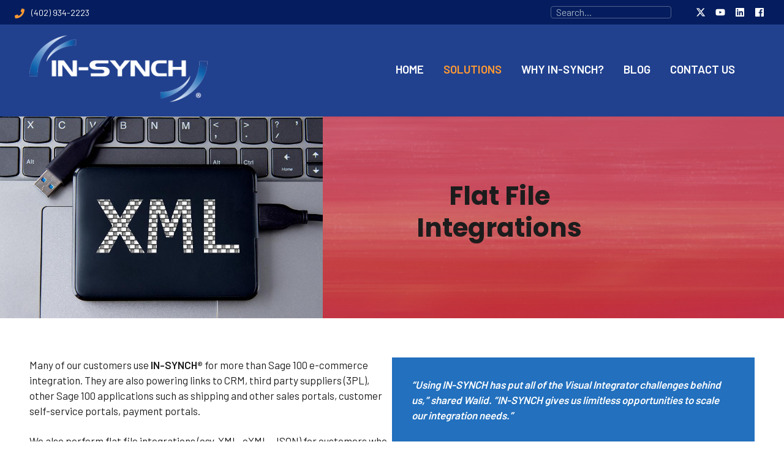

--- FILE ---
content_type: text/html; charset=UTF-8
request_url: https://roi-consulting.com/sage-100-integration/flat-file/
body_size: 21037
content:
<!DOCTYPE html>
<html class="font-fallback" lang="en">

<head>
	<meta charset="utf-8">
	<meta http-equiv="X-UA-Compatible" content="IE=edge">
	<meta name="viewport" content="width=device-width, initial-scale=1">

	<link rel="dns-prefetch" href="//fonts.googleapis.com">
	<link rel="preconnect" href="https://fonts.gstatic.com/" crossorigin>
	<link rel="preload" as="style" href="https://fonts.googleapis.com/css2?family=Barlow+Condensed:wght@700&family=Barlow+Semi+Condensed:wght@400;700&family=Barlow:wght@400;600&display=swap" crossorigin>
	<link rel="stylesheet" href="https://fonts.googleapis.com/css2?family=Barlow+Condensed:wght@700&family=Barlow+Semi+Condensed:wght@400;700&family=Barlow:wght@400;600&display=swap" crossorigin>
	<link rel="preload" as="style" href="https://fonts.googleapis.com/css2?family=Poppins:wght@700;800&display=swap" crossorigin>
    <link rel="stylesheet" href="https://fonts.googleapis.com/css2?family=Poppins:wght@700;800&display=swap" crossorigin>
	<style type="text/css">
		/*! normalize.css v8.0.1 | MIT License | github.com/necolas/normalize.css */html{line-height:1.15;-webkit-text-size-adjust:100%}body{margin:0}main{display:block}h1{font-size:2em;margin:.67em 0}hr{box-sizing:content-box;height:0;overflow:visible}a{background-color:transparent}strong{font-weight:bolder}img{border-style:none}button,input,select,textarea{font-family:inherit;font-size:100%;line-height:1.15;margin:0}button,input{overflow:visible}button,select{text-transform:none}[type=button],[type=submit],button{-webkit-appearance:button}[type=button]::-moz-focus-inner,[type=submit]::-moz-focus-inner,button::-moz-focus-inner{border-style:none;padding:0}[type=button]:-moz-focusring,[type=submit]:-moz-focusring,button:-moz-focusring{outline:1px dotted ButtonText}textarea{overflow:auto}[type=number]::-webkit-inner-spin-button,[type=number]::-webkit-outer-spin-button{height:auto}[type=search]{-webkit-appearance:textfield;outline-offset:-2px}[type=search]::-webkit-search-decoration{-webkit-appearance:none}template{display:none}blockquote,dd,dl,figure,h1,h2,h3,h4,hr,p{margin:0}button{background-color:transparent;background-image:none;padding:0}button:focus{outline:1px dotted;outline:5px auto -webkit-focus-ring-color}ul{list-style:none;margin:0;padding:0}html{font-family:system-ui,-apple-system,BlinkMacSystemFont,Segoe UI,Roboto,Helvetica Neue,Arial,Noto Sans,sans-serif,Apple Color Emoji,Segoe UI Emoji,Segoe UI Symbol,Noto Color Emoji;line-height:1.5}*,:after,:before{box-sizing:border-box;border:0 solid #f5f5f5}img{border-style:solid}textarea{resize:vertical}input::-webkit-input-placeholder,textarea::-webkit-input-placeholder{color:#a0aec0}input::-moz-placeholder,textarea::-moz-placeholder{color:#a0aec0}input:-ms-input-placeholder,textarea:-ms-input-placeholder{color:#a0aec0}input::-ms-input-placeholder,textarea::-ms-input-placeholder{color:#a0aec0}input::placeholder,textarea::placeholder{color:#a0aec0}[role=button],button{cursor:pointer}table{border-collapse:collapse}h1,h2,h3,h4{font-size:inherit;font-weight:inherit}a{color:inherit;text-decoration:inherit}button,input,select,textarea{padding:0;line-height:inherit;color:inherit}iframe,img,object,svg{display:block;vertical-align:middle}img{max-width:100%;height:auto}body{width:100%;height:100%}.slideout-menu{position:fixed;left:0;top:0;bottom:0;right:0;z-index:0;width:256px;overflow-y:scroll;-webkit-overflow-scrolling:touch;display:none}.slideout-open,.slideout-open body{overflow:hidden}.slideout-open .slideout-menu{display:block}#main-nav .menu-item>a{--text-opacity:1;color:#051d5e;color:rgba(5,29,94,var(--text-opacity));margin-bottom:.5rem}.header-blue #main-nav .menu-item>a,.header-blue #main-nav .menu-item>a:hover{--text-opacity:1;color:#fff;color:rgba(255,255,255,var(--text-opacity))}#main-nav .menu-item .sub-menu{margin-bottom:0;list-style-type:none}@media (min-width:768px){#main-nav .menu-item>a{padding-left:.5rem;padding-right:.5rem;margin-bottom:0;--text-opacity:1;color:#1c1c1c;color:rgba(28,28,28,var(--text-opacity));font-weight:600;text-transform:uppercase;display:inline-flex;flex-direction:column;text-decoration:none;white-space:nowrap}#main-nav .menu-item>a span{padding:0 .5rem;margin-bottom:.25rem}.header-blue #main-nav .menu-item>a{--text-opacity:1;color:#fff;color:rgba(255,255,255,var(--text-opacity))}#main-nav .menu-item.current-menu-item>a>span,#main-nav .menu-item.current-menu-parent>a>span{--text-opacity:1;color:#f93;color:rgba(255,153,51,var(--text-opacity))}#main-nav-ul>.menu-item-has-children{position:relative}#main-nav-ul>.menu-item-has-children:focus-within>.sub-menu,#main-nav-ul>.menu-item-has-children:hover>.sub-menu,#main-nav-ul>.menu-item-has-children a:focus~.sub-menu{visibility:visible;opacity:1;transition-property:none}#main-nav-ul>li>.sub-menu{opacity:0;visibility:hidden;position:absolute;margin:0;padding:0;text-align:left;--bg-opacity:1;background-color:#fcfcfc;background-color:rgba(252,252,252,var(--bg-opacity));font-size:.875rem;box-shadow:0 10px 15px -3px rgba(0,0,0,.1),0 4px 6px -2px rgba(0,0,0,.05);transition-property:all;transition-timing-function:cubic-bezier(.4,0,1,1);transition-duration:.15s;left:.5rem;min-width:200px}.header-blue #main-nav-ul>li>.sub-menu{--bg-opacity:1;background-color:#fff;background-color:rgba(255,255,255,var(--bg-opacity))}.header-blue #main-nav-ul>li>.sub-menu a{--text-opacity:1;color:#051d5e;color:rgba(5,29,94,var(--text-opacity))}.header-blue #main-nav-ul>li>.sub-menu>li>a:hover{--text-opacity:1;color:#f93;color:rgba(255,153,51,var(--text-opacity))}#main-nav-ul>li>.sub-menu li{display:flex;flex-direction:row}#main-nav-ul>li>.sub-menu li a{padding:.5rem 1rem;width:100%;white-space:nowrap;margin-bottom:0;text-transform:none}#main-nav-ul>li>.sub-menu li.current-menu-item>a,#main-nav-ul>li>.sub-menu li a:hover{--text-opacity:1;color:#f93;color:rgba(255,153,51,var(--text-opacity))}#main-nav-ul>li>.mega-menu{--border-opacity:1;border-color:#f5f5f5;border-color:rgba(245,245,245,var(--border-opacity));border-top-width:1px;left:0;padding:1rem 1.5rem;min-width:775px;-moz-column-count:3;column-count:3;max-height:400px}#main-nav-ul>li>.mega-menu>li{display:block;margin-bottom:1rem;padding-right:1rem}#main-nav-ul>li>.mega-menu>li>a{font-weight:600;text-transform:uppercase;padding:0;white-space:normal;margin-bottom:.5rem}#main-nav-ul>li>.mega-menu .sub-menu{margin:0;padding:0;display:inline-block}#main-nav-ul>li>.mega-menu .sub-menu li{margin-bottom:.25rem;flex-direction:column}#main-nav-ul>li>.mega-menu .sub-menu li.current-menu-item>a,#main-nav-ul>li>.mega-menu .sub-menu li>a:hover{--text-opacity:1;color:#f93;color:rgba(255,153,51,var(--text-opacity))}#main-nav-ul>li>.mega-menu .sub-menu li>a{padding:0;transition-property:background-color,border-color,color,fill,stroke,opacity,box-shadow,transform;transition-duration:.2s}#main-nav-ul>li>.mega-menu .sub-menu .sub-menu{margin-left:.5rem;font-size:.75rem}}.mega-solutions{position:static!important}#solutions-mega-ul>li>ul{padding:.5rem .75rem;margin-top:.5rem;margin-bottom:.75rem;margin-left:1.25rem;--bg-opacity:1;background-color:#e5e5e5;background-color:rgba(229,229,229,var(--bg-opacity))}.header-blue #solutions-mega-ul>li>ul{--bg-opacity:1;background-color:#051d5e;background-color:rgba(5,29,94,var(--bg-opacity))}@media (min-width:768px){#solutions-mega-ul>li>ul,.header-blue #solutions-mega-ul>li>ul{background-color:transparent}#solutions-mega-ul>li>ul{padding:0;margin-top:0;margin-bottom:0}}@media (min-width:1024px){#main-nav-ul>li>.mega-menu{--transform-translate-x:0;--transform-translate-y:0;--transform-rotate:0;--transform-skew-x:0;--transform-skew-y:0;--transform-scale-x:1;--transform-scale-y:1;transform:translateX(var(--transform-translate-x)) translateY(var(--transform-translate-y)) rotate(var(--transform-rotate)) skewX(var(--transform-skew-x)) skewY(var(--transform-skew-y)) scaleX(var(--transform-scale-x)) scaleY(var(--transform-scale-y));--transform-translate-x:-50%}.mega-solutions{position:relative!important}}.has-closed-menu,.has-open-menu{margin-left:-10px}.has-closed-menu:before,.has-open-menu:before{content:"+";display:inline-block;--transform-translate-x:0;--transform-translate-y:0;--transform-rotate:0;--transform-skew-x:0;--transform-skew-y:0;--transform-scale-x:1;--transform-scale-y:1;transform:translateX(var(--transform-translate-x)) translateY(var(--transform-translate-y)) rotate(var(--transform-rotate)) skewX(var(--transform-skew-x)) skewY(var(--transform-skew-y)) scaleX(var(--transform-scale-x)) scaleY(var(--transform-scale-y));--transform-translate-x:-100%;font-weight:700;font-size:1.175rem;--text-opacity:1;color:#00aa40;color:rgba(0,170,64,var(--text-opacity))}.has-open-menu:before{--transform-rotate:45deg}.container{max-width:1300px;margin-left:auto;margin-right:auto;padding:1.5rem}@media (min-width:1300px){.container{padding-left:0;padding-right:0}}.h1,h1{margin-bottom:1rem;font-family:Poppins,sans-serif;font-size:1.675rem;line-height:1.25}@media (min-width:1024px){.h1,h1{font-size:3.775rem}}.h2,.h3,h2,h3{margin-bottom:1.5rem;font-family:Poppins,sans-serif;font-weight:700;line-height:1.25}.h2,h2{font-size:1.4625rem}@media (min-width:1024px){.h2,h2{font-size:2.35rem}}.h3,h3{font-size:1.175rem}@media (min-width:1024px){.h3,h3{font-size:1.675rem}}.h4,h4{font-size:1.175rem;font-weight:700;line-height:1.25;font-family:Barlow Condensed,sans-serif}@media (min-width:1024px){.h4,h4{font-size:1.4625rem}}p{margin-bottom:1.5rem}p:empty{display:none}main a{--text-opacity:1;color:#2270be;color:rgba(34,112,190,var(--text-opacity));text-decoration:underline}main a:active,main a:focus,main a:hover{--text-opacity:1;color:#649bd2;color:rgba(100,155,210,var(--text-opacity))}article>div{margin-bottom:2.5rem}ul{line-height:1.5;margin-bottom:1rem;padding-left:1.25rem;list-style-type:disc}aside ul li,main ul li{margin-bottom:.5rem}hr{margin-top:2rem;margin-bottom:2rem;border-top-width:1px;clear:both}.looped-list article:last-of-type{margin-bottom:0}.gray-on-hover:hover{-webkit-filter:grayscale(1);filter:grayscale(1)}#main-content{margin-top:0;padding-top:0}article>[class*=wp-block-].alignfull,article>[class*=wp-block-].alignwide{width:100vw;position:relative;left:50%;margin-left:-50vw}.move-to-top-mobile{order:-1!important}@media (min-width:768px){.move-to-top-mobile{order:0!important}}.hide-on-mobile-md{display:none}@media (min-width:768px){.hide-on-mobile-md{display:block!important}}div.header-tight .wp-block-columns{display:flex;flex-direction:column}@media (min-width:768px){div.header-tight .wp-block-columns{flex-direction:row}}div.header-tight{padding:0;min-height:0}div.header-tight h1{line-height:1.25;max-width:350px}div.header-tight .wp-block-columns{margin:0;gap:0 2em}div.header-tight .container,div.header-tight .wp-block-columns{margin-left:auto;margin-right:auto;padding:0;align-items:center!important}div.header-tight .wp-block-image{margin:0;border-width:0}.wp-block-button__link:hover{opacity:.75}.wp-block-button .wp-block-button__link{text-shadow:none;transition-property:background-color,border-color,color,fill,stroke,opacity,box-shadow,transform;font-weight:700;text-decoration:none;border-radius:.25rem;padding:.25rem 1rem;display:inline-flex;align-items:center;letter-spacing:.05em;text-align:center}.px-3-important{padding-left:3rem!important;padding-right:3rem!important}.custom-white-box{--bg-opacity:1;background-color:#fff;background-color:rgba(255,255,255,var(--bg-opacity));display:flex;flex-direction:column;grid-gap:.75rem;gap:.75rem;padding:1.5rem 2rem 0;position:absolute;bottom:0;max-width:32rem;--transform-translate-x:0;--transform-translate-y:0;--transform-rotate:0;--transform-skew-x:0;--transform-skew-y:0;--transform-scale-x:1;--transform-scale-y:1;transform:translateX(var(--transform-translate-x)) translateY(var(--transform-translate-y)) rotate(var(--transform-rotate)) skewX(var(--transform-skew-x)) skewY(var(--transform-skew-y)) scaleX(var(--transform-scale-x)) scaleY(var(--transform-scale-y));--transform-translate-y:0.5rem}.custom-white-box>div>*{margin:0}.custom-white-box h1{font-size:2.7125rem}.aligncenter,.alignleft,.alignnone,.alignright{width:100%;margin-left:auto;margin-right:auto;margin-bottom:2rem}.aligncenter .wp-caption-text,.alignleft .wp-caption-text,.alignnone .wp-caption-text,.alignright .wp-caption-text{text-align:center;font-size:13px}@media (min-width:768px){.alignleft{width:auto;display:inline;float:left;margin-bottom:2rem;margin-right:2rem}.alignleft .wp-caption-text{text-align:left}}@media (min-width:768px){.alignright{width:auto;display:inline;float:right;margin-bottom:2rem;margin-left:2rem}.alignright .wp-caption-text{text-align:right}}@media (min-width:768px){.aligncenter{width:auto;float:none;margin-left:auto;margin-right:auto;margin-bottom:0}.aligncenter .wp-caption-text{text-align:center}}.aligncenter img{margin-left:auto;margin-right:auto}.widget_media_image,figure{max-width:100%}.gallery{margin-bottom:1rem;margin-left:-.5rem;margin-right:-.5rem}.gallery-item{display:inline-block;text-align:center;vertical-align:top;width:100%;padding-left:.5rem;padding-right:.5rem;margin-bottom:.5rem}.gallery-columns-2 .gallery-item{max-width:50%}.gallery-columns-3 .gallery-item{max-width:33.3333333333%}.gallery-columns-4 .gallery-item{max-width:25%}.gallery-columns-5 .gallery-item{max-width:20%}.gallery-columns-6 .gallery-item{max-width:16.6666666667%}.gallery-columns-7 .gallery-item{max-width:14.2857142857%}.gallery-columns-8 .gallery-item{max-width:12.5%}.gallery-columns-9 .gallery-item{max-width:11.1111111111%}.gallery-caption{display:block}.widget{margin-bottom:2rem}#pagination>.page-numbers{display:inline-flex;margin-left:-.25rem;margin-right:-.25rem;line-height:1.25;padding:0}#pagination>.page-numbers li{padding-left:.25rem;padding-right:.25rem;list-style-type:none;margin:0}#pagination>.page-numbers li>.page-numbers{padding:.25rem .5rem;display:flex;align-items:center;justify-content:center;border-width:1px;--border-opacity:1;border-color:#2270be;border-color:rgba(34,112,190,var(--border-opacity));--bg-opacity:1;background-color:#2270be;background-color:rgba(34,112,190,var(--bg-opacity));--text-opacity:1;color:#fff;color:rgba(255,255,255,var(--text-opacity));border-radius:.25rem;transition-property:background-color,border-color,color,fill,stroke,opacity,box-shadow,transform;text-decoration:none}#pagination>.page-numbers li>.page-numbers.current,#pagination>.page-numbers li>.page-numbers:active,#pagination>.page-numbers li>.page-numbers:focus,#pagination>.page-numbers li>.page-numbers:hover{--bg-opacity:1;background-color:#649bd2;background-color:rgba(100,155,210,var(--bg-opacity));--border-opacity:1;border-color:#649bd2;border-color:rgba(100,155,210,var(--border-opacity))}.wp-block-cover{padding-top:2.5rem;padding-bottom:2.5rem}ul li a{--text-opacity:1;color:#1c1c1c;color:rgba(28,28,28,var(--text-opacity))}ul li a:hover{--text-opacity:1;color:#2270be;color:rgba(34,112,190,var(--text-opacity))}.footer-menu{margin:0;padding:0;list-style-type:none;grid-gap:4rem;gap:4rem}@media (min-width:1300px){.footer-menu.columned{-moz-columns:2;column-count:2}}.footer-menu>li{margin:0;list-style-type:none;overflow:hidden}.footer-menu>li>a{--text-opacity:1;color:#1c1c1c;color:rgba(28,28,28,var(--text-opacity));text-decoration:none;text-transform:uppercase;font-weight:600}.footer-menu>li>a:active,.footer-menu>li>a:focus,.footer-menu>li>a:hover{text-decoration:underline}.footer-menu>li>ul{margin-bottom:2rem}.footer-menu ul{padding:0}.footer-menu ul,.footer-menu ul>li{margin:0;list-style-type:none}.footer-menu ul>li a{--text-opacity:1;color:#2270be;color:rgba(34,112,190,var(--text-opacity));text-decoration:none}.footer-menu ul>li a:active,.footer-menu ul>li a:focus,.footer-menu ul>li a:hover{text-decoration:underline}.footer-look-sub{padding:0}.footer-look-sub,.footer-look-sub>li{margin:0;list-style-type:none}.footer-look-sub>li a{--text-opacity:1;color:#2270be;color:rgba(34,112,190,var(--text-opacity));text-decoration:none}.footer-look-sub>li a:active,.footer-look-sub>li a:focus,.footer-look-sub>li a:hover{text-decoration:underline}form{width:100%;max-width:28rem;margin-bottom:3rem}form label{display:block;text-transform:uppercase;--text-opacity:1;color:#999;color:rgba(153,153,153,var(--text-opacity));margin-bottom:.25rem;font-size:17px}.input,input[type=email],input[type=search],input[type=text],input[type=url],select,textarea{-webkit-appearance:none;-moz-appearance:none;appearance:none;--bg-opacity:1;background-color:#fff;background-color:rgba(255,255,255,var(--bg-opacity));display:block;width:100%;--text-opacity:1;color:#999;color:rgba(153,153,153,var(--text-opacity));border-width:1px;--border-opacity:1;border-color:#999;border-color:rgba(153,153,153,var(--border-opacity));border-radius:.25rem;padding:.75rem 1rem;margin-bottom:.75rem;line-height:1.25}footer .input,footer input[type=email],footer input[type=search],footer input[type=text],footer input[type=url],footer select,footer textarea{--border-opacity:1;border-color:#e5e5e5;border-color:rgba(229,229,229,var(--border-opacity))}.input:focus,input[type=email]:focus,input[type=search]:focus,input[type=text]:focus,input[type=url]:focus,select:focus,textarea:focus{outline:0;--bg-opacity:1;background-color:#fff;background-color:rgba(255,255,255,var(--bg-opacity))}.select-arrow{pointer-events:none;position:absolute;display:flex;align-items:center;padding-left:.5rem;padding-right:.5rem;top:calc(50% - 8px);right:8px}.button,button,input[type=button],input[type=submit]{text-shadow:none;transition-property:background-color,border-color,color,fill,stroke,opacity,box-shadow,transform;--bg-opacity:1;background-color:#2270be;background-color:rgba(34,112,190,var(--bg-opacity));--text-opacity:1;color:#fff;color:rgba(255,255,255,var(--text-opacity));font-weight:700;text-decoration:none;border-radius:.25rem;padding:.25rem 1rem;display:inline-flex;align-items:center;letter-spacing:.05em;text-align:center}.button:focus,.button:hover,button:focus,button:hover,input[type=button]:focus,input[type=button]:hover,input[type=submit]:focus,input[type=submit]:hover{outline:0;--bg-opacity:1;background-color:#649bd2;background-color:rgba(100,155,210,var(--bg-opacity));--text-opacity:1;color:#fff;color:rgba(255,255,255,var(--text-opacity))}.button-white{color:#2270be;color:rgba(34,112,190,var(--text-opacity))}.button-white,.button-white:focus,.button-white:hover{--bg-opacity:1;background-color:#fff;background-color:rgba(255,255,255,var(--bg-opacity));--text-opacity:1}.button-white:focus,.button-white:hover{color:#649bd2;color:rgba(100,155,210,var(--text-opacity))}.screen-reader-response,.wpcf7-display-none{display:none}span.wpcf7-not-valid-tip{display:block;margin-bottom:1rem;margin-top:-.5rem;--text-opacity:1;color:#f56565;color:rgba(245,101,101,var(--text-opacity))}form div.wpcf7-response-output{--bg-opacity:1;background-color:#e5e5e5;background-color:rgba(229,229,229,var(--bg-opacity));border-width:1px;padding:1rem;border-radius:.25rem;position:relative;margin:1rem 0 0}form div.wpcf7-response-output.wpcf7-aborted,form div.wpcf7-response-output.wpcf7-mail-sent-ng,form div.wpcf7-response-output.wpcf7-validation-errors{--border-opacity:1;border-color:#e53e3e;border-color:rgba(229,62,62,var(--border-opacity));--bg-opacity:1;background-color:#f56565;background-color:rgba(245,101,101,var(--bg-opacity));--text-opacity:1;color:#fff;color:rgba(255,255,255,var(--text-opacity))}form div.wpcf7-response-output.wpcf7-mail-sent-ok{border-color:#002e2e;border-color:rgba(0,46,46,var(--border-opacity));background-color:#033;background-color:rgba(0,51,51,var(--bg-opacity))}form div.wpcf7-response-output.wpcf7-mail-sent-ok,form div.wpcf7-response-output.wpcf7-spam-blocked{--border-opacity:1;--bg-opacity:1;--text-opacity:1;color:#fff;color:rgba(255,255,255,var(--text-opacity))}form div.wpcf7-response-output.wpcf7-spam-blocked{border-color:#e68a2e;border-color:rgba(230,138,46,var(--border-opacity));background-color:#f93;background-color:rgba(255,153,51,var(--bg-opacity))}.wpcf7-response-output:empty{display:none}#nav-search{height:1.25rem;margin:0;padding:0 .5rem;--border-opacity:1;border-color:#50618e;border-color:rgba(80,97,142,var(--border-opacity));--bg-opacity:1;background-color:#051d5e;background-color:rgba(5,29,94,var(--bg-opacity))}.blue-callout-box{display:flex;flex-direction:column;align-items:center;justify-content:center;margin-top:4rem;padding:1.5rem;text-align:center;--bg-opacity:1;background-color:#2270be;background-color:rgba(34,112,190,var(--bg-opacity));--text-opacity:1;color:#fff;color:rgba(255,255,255,var(--text-opacity))}@media (min-width:1024px){.blue-callout-box{padding-top:2.5rem;padding-bottom:2.5rem}}.blue-callout-box h1,.blue-callout-box h2,.blue-callout-box h3,.blue-callout-box h4,.blue-callout-box p{font-size:2.35rem;font-family:Poppins,sans-serif;margin-bottom:1.5rem;text-transform:uppercase;line-height:1.25}.blue-callout-box .button,.blue-callout-box button{--bg-opacity:1;background-color:#fff;background-color:rgba(255,255,255,var(--bg-opacity));--text-opacity:1;color:#2270be;color:rgba(34,112,190,var(--text-opacity))}@media (min-width:1300px){.borders-between .wp-block-columns>:not(template)~:not(template){--divide-x-reverse:0;border-right-width:calc(1px*var(--divide-x-reverse));border-left-width:calc(1px*(1 - var(--divide-x-reverse)));--border-opacity:1;border-color:#cecece;border-color:rgba(206,206,206,var(--border-opacity))}}.col-extra-padding .wp-block-column:not(:first-child){padding-left:32px}.hero-home{display:flex}.hero-home>div{display:flex;flex-direction:column;max-width:32rem;align-items:center}.hero-home .large-black-text{font-family:Poppins,sans-serif;--text-opacity:1;color:#1c1c1c;color:rgba(28,28,28,var(--text-opacity));font-size:2.7125rem;font-weight:700;text-transform:uppercase;line-height:1.25}.has-nested-columns{display:block!important}@media (min-width:1024px){.has-nested-columns{display:flex!important}}.mb-10-i{margin-bottom:2.5rem!important}.force-no-padding{padding:0!important}.force-no-margin{margin:0!important}.center-whats-inside{display:flex;align-items:center;justify-content:center}.hide-on-mobile{display:none!important}@media (min-width:768px){.hide-on-mobile{display:flex!important}}@media (min-width:768px){.hide-md{display:none!important}}table.has-fixed-layout.centered-two-three tr td:first-child,table.has-fixed-layout.centered-two-three tr th:first-child{text-align:left}[x-cloak]{display:none}.testimonial-slideshow img,.testimonial-slideshow p{margin:0;padding:0}.space-x-4>:not(template)~:not(template){--space-x-reverse:0;margin-right:calc(1rem*var(--space-x-reverse));margin-left:calc(1rem*(1 - var(--space-x-reverse)))}.divide-x>:not(template)~:not(template){--divide-x-reverse:0;border-right-width:calc(1px*var(--divide-x-reverse));border-left-width:calc(1px*(1 - var(--divide-x-reverse)))}.divide-gray-400>:not(template)~:not(template){--divide-opacity:1;border-color:#ebebeb;border-color:rgba(235,235,235,var(--divide-opacity))}.divide-gray-500>:not(template)~:not(template){--divide-opacity:1;border-color:#e5e5e5;border-color:rgba(229,229,229,var(--divide-opacity))}.sr-only{position:absolute;width:1px;height:1px;padding:0;margin:-1px;overflow:hidden;clip:rect(0,0,0,0);white-space:nowrap;border-width:0}.focus\:not-sr-only:focus{position:static;width:auto;height:auto;padding:0;margin:0;overflow:visible;clip:auto;white-space:normal}.bg-transparent{background-color:transparent}.bg-white{--bg-opacity:1;background-color:#fff;background-color:rgba(255,255,255,var(--bg-opacity))}.bg-gray-300{--bg-opacity:1;background-color:#f5f5f5;background-color:rgba(245,245,245,var(--bg-opacity))}.bg-gray-400{--bg-opacity:1;background-color:#ebebeb;background-color:rgba(235,235,235,var(--bg-opacity))}.bg-gray-500{--bg-opacity:1;background-color:#e5e5e5;background-color:rgba(229,229,229,var(--bg-opacity))}.bg-royal-blue-450{--bg-opacity:1;background-color:#21418f;background-color:rgba(33,65,143,var(--bg-opacity))}.bg-royal-blue-500{--bg-opacity:1;background-color:#051d5e;background-color:rgba(5,29,94,var(--bg-opacity))}.hover\:bg-transparent:hover{background-color:transparent}.hover\:bg-gray-600:hover{--bg-opacity:1;background-color:#cecece;background-color:rgba(206,206,206,var(--bg-opacity))}.focus\:bg-transparent:focus{background-color:transparent}.bg-center{background-position:50%}.bg-no-repeat{background-repeat:no-repeat}.bg-cover{background-size:cover}.bg-contain{background-size:contain}.border-transparent{border-color:transparent}.border-black{--border-opacity:1;border-color:#1c1c1c;border-color:rgba(28,28,28,var(--border-opacity))}.border-gray-500{--border-opacity:1;border-color:#e5e5e5;border-color:rgba(229,229,229,var(--border-opacity))}.border-gray-600{--border-opacity:1;border-color:#cecece;border-color:rgba(206,206,206,var(--border-opacity))}.border-orange-500{--border-opacity:1;border-color:#f93;border-color:rgba(255,153,51,var(--border-opacity))}.border-blue-500{--border-opacity:1;border-color:#2270be;border-color:rgba(34,112,190,var(--border-opacity))}.rounded-lg{border-radius:.5rem}.border-0{border-width:0}.border-2{border-width:2px}.border{border-width:1px}.border-b-2{border-bottom-width:2px}.border-b-8{border-bottom-width:8px}.border-b{border-bottom-width:1px}.block{display:block}.inline-block{display:inline-block}.flex{display:flex}.inline-flex{display:inline-flex}.table{display:table}.grid{display:grid}.inline-grid{display:inline-grid}.flex-col{flex-direction:column}.flex-wrap{flex-wrap:wrap}.flex-no-wrap{flex-wrap:nowrap}.items-end{align-items:flex-end}.items-center{align-items:center}.self-end{align-self:flex-end}.justify-start{justify-content:flex-start}.justify-end{justify-content:flex-end}.justify-center{justify-content:center}.justify-between{justify-content:space-between}.flex-1{flex:1 1 0%}.flex-grow{flex-grow:1}.flex-shrink-0{flex-shrink:0}.order-1{order:1}.order-2{order:2}.order-3{order:3}.clearfix:after{content:"";display:table;clear:both}.font-fallback{font-family:system-ui,-apple-system,BlinkMacSystemFont,Segoe UI,Roboto,Helvetica Neue,Arial,Noto Sans,sans-serif,Apple Color Emoji,Segoe UI Emoji,Segoe UI Symbol,Noto Color Emoji}.font-poppins{font-family:Poppins,sans-serif}.font-barlow{font-family:Barlow,sans-serif}.font-barlow-condensed{font-family:Barlow Condensed,sans-serif}.font-medium{font-weight:500}.font-semibold{font-weight:600}.font-bold{font-weight:700}.font-black{font-weight:900}.h-4{height:1rem}.h-6{height:1.5rem}.h-full{height:100%}.h-screen{height:100vh}.text-sm{font-size:.875rem}.text-base{font-size:1.0625rem}.text-lg{font-size:1.125rem}.text-xl{font-size:1.175rem}.text-2xl{font-size:1.4625rem}.text-3xl{font-size:1.675rem}.text-4xl{font-size:2.35rem}.leading-none{line-height:1}.leading-tight{line-height:1.25}.leading-normal{line-height:1.5}.list-none{list-style-type:none}.m-0{margin:0}.m-1{margin:.25rem}.m-auto{margin:auto}.mx-1{margin-left:.25rem;margin-right:.25rem}.mx-2{margin-left:.5rem;margin-right:.5rem}.mx-6{margin-left:1.5rem;margin-right:1.5rem}.mx-auto{margin-left:auto;margin-right:auto}.-mx-2{margin-left:-.5rem;margin-right:-.5rem}.-mx-4{margin-left:-1rem;margin-right:-1rem}.-mx-6{margin-left:-1.5rem;margin-right:-1.5rem}.mt-0{margin-top:0}.mb-0{margin-bottom:0}.mt-1{margin-top:.25rem}.mb-1{margin-bottom:.25rem}.mt-2{margin-top:.5rem}.mr-2{margin-right:.5rem}.mb-2{margin-bottom:.5rem}.ml-2{margin-left:.5rem}.mt-4{margin-top:1rem}.mb-4{margin-bottom:1rem}.ml-4{margin-left:1rem}.mt-6{margin-top:1.5rem}.mr-6{margin-right:1.5rem}.mb-6{margin-bottom:1.5rem}.mt-8{margin-top:2rem}.mb-8{margin-bottom:2rem}.mt-10{margin-top:2.5rem}.mb-10{margin-bottom:2.5rem}.mb-12{margin-bottom:3rem}.mt-16{margin-top:4rem}.mb-16{margin-bottom:4rem}.-ml-4{margin-left:-1rem}.-mb-10{margin-bottom:-2.5rem}.max-h-screen{max-height:100vh}.max-w-xxs{max-width:17.6rem}.max-w-sm{max-width:24rem}.max-w-2xl{max-width:42rem}.max-w-3xl{max-width:48rem}.max-w-5xl{max-width:64rem}.opacity-0{opacity:0}.hover\:opacity-100:hover,.opacity-100{opacity:1}.focus\:outline-none:focus{outline:0}.overflow-hidden{overflow:hidden}.overflow-y-scroll{overflow-y:scroll}.p-0{padding:0}.p-4{padding:1rem}.p-6{padding:1.5rem}.p-8{padding:2rem}.p-10{padding:2.5rem}.py-2{padding-top:.5rem;padding-bottom:.5rem}.px-2{padding-left:.5rem;padding-right:.5rem}.py-4{padding-top:1rem;padding-bottom:1rem}.px-4{padding-left:1rem;padding-right:1rem}.py-5{padding-top:1.25rem;padding-bottom:1.25rem}.py-6{padding-top:1.5rem;padding-bottom:1.5rem}.px-6{padding-left:1.5rem;padding-right:1.5rem}.py-8{padding-top:2rem;padding-bottom:2rem}.px-8{padding-left:2rem;padding-right:2rem}.py-10{padding-top:2.5rem;padding-bottom:2.5rem}.px-10{padding-left:2.5rem;padding-right:2.5rem}.pb-2{padding-bottom:.5rem}.pt-4{padding-top:1rem}.pb-6{padding-bottom:1.5rem}.pt-10{padding-top:2.5rem}.pb-10{padding-bottom:2.5rem}.pb-24{padding-bottom:6rem}.absolute{position:absolute}.relative{position:relative}.sticky{position:-webkit-sticky;position:sticky}.top-0{top:0}.right-0{right:0}.left-0{left:0}.resize{resize:both}.shadow{box-shadow:0 1px 3px 0 rgba(0,0,0,.1),0 1px 2px 0 rgba(0,0,0,.06)}.shadow-lg{box-shadow:0 10px 15px -3px rgba(0,0,0,.1),0 4px 6px -2px rgba(0,0,0,.05)}.fill-current{fill:currentColor}.text-left{text-align:left}.text-center{text-align:center}.text-black{--text-opacity:1;color:#1c1c1c;color:rgba(28,28,28,var(--text-opacity))}.text-white{--text-opacity:1;color:#fff;color:rgba(255,255,255,var(--text-opacity))}.text-gray-700{--text-opacity:1;color:#999;color:rgba(153,153,153,var(--text-opacity))}.text-gray-800{--text-opacity:1;color:#676767;color:rgba(103,103,103,var(--text-opacity))}.text-gray-900{--text-opacity:1;color:#333;color:rgba(51,51,51,var(--text-opacity))}.text-red-500{--text-opacity:1;color:#f56565;color:rgba(245,101,101,var(--text-opacity))}.text-orange-500{--text-opacity:1;color:#f93;color:rgba(255,153,51,var(--text-opacity))}.text-forest-300{--text-opacity:1;color:#99adad;color:rgba(153,173,173,var(--text-opacity))}.text-blue-500{--text-opacity:1;color:#2270be;color:rgba(34,112,190,var(--text-opacity))}.text-royal-blue-500{--text-opacity:1;color:#051d5e;color:rgba(5,29,94,var(--text-opacity))}.text-purple-400{--text-opacity:1;color:#b794f4;color:rgba(183,148,244,var(--text-opacity))}.hover\:text-black:hover{--text-opacity:1;color:#1c1c1c;color:rgba(28,28,28,var(--text-opacity))}.hover\:text-white:hover{--text-opacity:1;color:#fff;color:rgba(255,255,255,var(--text-opacity))}.hover\:text-blue-400:hover{--text-opacity:1;color:#649bd2;color:rgba(100,155,210,var(--text-opacity))}.hover\:text-blue-500:hover{--text-opacity:1;color:#2270be;color:rgba(34,112,190,var(--text-opacity))}.hover\:text-royal-blue-400:hover{--text-opacity:1;color:#50618e;color:rgba(80,97,142,var(--text-opacity))}.group:hover .group-hover\:text-orange-400{--text-opacity:1;color:#ffb870;color:rgba(255,184,112,var(--text-opacity))}.group:hover .group-hover\:text-blue-400{--text-opacity:1;color:#649bd2;color:rgba(100,155,210,var(--text-opacity))}.group:hover .group-hover\:text-blue-500{--text-opacity:1;color:#2270be;color:rgba(34,112,190,var(--text-opacity))}.focus\:text-white:focus{--text-opacity:1;color:#fff;color:rgba(255,255,255,var(--text-opacity))}.focus\:text-orange-500:focus{--text-opacity:1;color:#f93;color:rgba(255,153,51,var(--text-opacity))}.italic{font-style:italic}.uppercase{text-transform:uppercase}.capitalize{text-transform:capitalize}.no-underline{text-decoration:none}.w-2{width:.5rem}.w-4{width:1rem}.w-6{width:1.5rem}.w-10{width:2.5rem}.w-12{width:3rem}.w-16{width:4rem}.w-56{width:14rem}.w-auto{width:auto}.w-full{width:100%}.z-50{z-index:50}.gap-2{grid-gap:.5rem;gap:.5rem}.gap-6{grid-gap:1.5rem;gap:1.5rem}.gap-12{grid-gap:3rem;gap:3rem}.grid-cols-2{grid-template-columns:repeat(2,minmax(0,1fr))}.grid-cols-4{grid-template-columns:repeat(4,minmax(0,1fr))}.col-span-3{grid-column:span 3/span 3}.transform{--transform-translate-x:0;--transform-translate-y:0;--transform-rotate:0;--transform-skew-x:0;--transform-skew-y:0;--transform-scale-x:1;--transform-scale-y:1;transform:translateX(var(--transform-translate-x)) translateY(var(--transform-translate-y)) rotate(var(--transform-rotate)) skewX(var(--transform-skew-x)) skewY(var(--transform-skew-y)) scaleX(var(--transform-scale-x)) scaleY(var(--transform-scale-y))}.rotate-90{--transform-rotate:90deg}.translate-x-0{--transform-translate-x:0}.-translate-x-full{--transform-translate-x:-100%}.translate-x-full{--transform-translate-x:100%}.translate-y-0{--transform-translate-y:0}.-translate-y-4{--transform-translate-y:-1rem}.-translate-y-1\/2{--transform-translate-y:-50%}.transition-all{transition-property:all}.transition{transition-property:background-color,border-color,color,fill,stroke,opacity,box-shadow,transform}.transition-opacity{transition-property:opacity}.ease-linear{transition-timing-function:linear}.ease-in{transition-timing-function:cubic-bezier(.4,0,1,1)}.ease-out{transition-timing-function:cubic-bezier(0,0,.2,1)}.duration-150{transition-duration:.15s}.duration-200{transition-duration:.2s}.duration-300{transition-duration:.3s}.duration-500{transition-duration:.5s}.duration-1000{transition-duration:1s}@media (min-width:640px){.sm\:rounded-lg{border-radius:.5rem}.sm\:p-6{padding:1.5rem}.sm\:grid-cols-2{grid-template-columns:repeat(2,minmax(0,1fr))}}@media (min-width:768px){.md\:hover\:bg-gray-200:hover{--bg-opacity:1;background-color:#f9f9f9;background-color:rgba(249,249,249,var(--bg-opacity))}.md\:hover\:border-gray-400:hover{--border-opacity:1;border-color:#ebebeb;border-color:rgba(235,235,235,var(--border-opacity))}.md\:inline{display:inline}.md\:flex{display:flex}.md\:inline-flex{display:inline-flex}.md\:hidden{display:none}.md\:flex-row{flex-direction:row}.md\:items-center{align-items:center}.md\:justify-end{justify-content:flex-end}.md\:order-none{order:0}.md\:float-right{float:right}.md\:mx-auto{margin-left:auto;margin-right:auto}.md\:-mx-6{margin-left:-1.5rem;margin-right:-1.5rem}.md\:-mx-10{margin-left:-2.5rem;margin-right:-2.5rem}.md\:mb-0{margin-bottom:0}.md\:mr-4{margin-right:1rem}.md\:ml-4{margin-left:1rem}.md\:mr-6{margin-right:1.5rem}.md\:-ml-2{margin-left:-.5rem}.md\:overflow-visible{overflow:visible}.md\:px-4{padding-left:1rem;padding-right:1rem}.md\:px-6{padding-left:1.5rem;padding-right:1.5rem}.md\:px-10{padding-left:2.5rem;padding-right:2.5rem}.md\:px-12{padding-left:3rem;padding-right:3rem}.md\:pb-0{padding-bottom:0}.md\:pl-2{padding-left:.5rem}.md\:w-48{width:12rem}.md\:w-25rem{width:25rem}.md\:w-1\/2{width:50%}.md\:gap-8{grid-gap:2rem;gap:2rem}.md\:grid-cols-3{grid-template-columns:repeat(3,minmax(0,1fr))}.md\:grid-cols-4{grid-template-columns:repeat(4,minmax(0,1fr))}}@media (min-width:1024px){.lg\:space-x-2>:not(template)~:not(template){--space-x-reverse:0;margin-right:calc(0.5rem*var(--space-x-reverse));margin-left:calc(0.5rem*(1 - var(--space-x-reverse)))}.lg\:divide-x-2>:not(template)~:not(template){--divide-x-reverse:0;border-right-width:calc(2px*var(--divide-x-reverse));border-left-width:calc(2px*(1 - var(--divide-x-reverse)))}.lg\:border{border-width:1px}.lg\:block{display:block}.lg\:flex{display:flex}.lg\:grid{display:grid}.lg\:hidden{display:none}.lg\:flex-row{flex-direction:row}.lg\:flex-no-wrap{flex-wrap:nowrap}.lg\:justify-end{justify-content:flex-end}.lg\:flex-1{flex:1 1 0%}.lg\:mx-0{margin-left:0;margin-right:0}.lg\:my-6{margin-top:1.5rem;margin-bottom:1.5rem}.lg\:mt-0{margin-top:0}.lg\:mb-0{margin-bottom:0}.lg\:ml-10{margin-left:2.5rem}.lg\:mt-16{margin-top:4rem}.lg\:max-w-xxs{max-width:17.6rem}.lg\:max-w-xs{max-width:20rem}.lg\:p-4{padding:1rem}.lg\:px-6{padding-left:1.5rem;padding-right:1.5rem}.lg\:px-10{padding-left:2.5rem;padding-right:2.5rem}.lg\:px-16{padding-left:4rem;padding-right:4rem}.lg\:pl-10{padding-left:2.5rem}.lg\:w-1\/2{width:50%}.lg\:w-1\/3{width:33.333333%}.lg\:w-1\/4{width:25%}.lg\:grid-cols-3{grid-template-columns:repeat(3,minmax(0,1fr))}.lg\:grid-cols-4{grid-template-columns:repeat(4,minmax(0,1fr))}.lg\:grid-cols-6{grid-template-columns:repeat(6,minmax(0,1fr))}}@media (min-width:1300px){.xl\:px-0{padding-left:0;padding-right:0}.xl\:gap-24{grid-gap:6rem;gap:6rem}}1
	</style>

    <!-- Google Tag Manager -->
    <script>(function(w,d,s,l,i){w[l]=w[l]||[];w[l].push({'gtm.start':
    new Date().getTime(),event:'gtm.js'});var f=d.getElementsByTagName(s)[0],
    j=d.createElement(s),dl=l!='dataLayer'?'&l='+l:'';j.async=true;j.src=
    'https://www.googletagmanager.com/gtm.js?id='+i+dl;f.parentNode.insertBefore(j,f);
    })(window,document,'script','dataLayer','GTM-5GPTB23');</script>
    <!-- End Google Tag Manager -->

	
	<script>
// Preload css and prefetch
!function(t){"use strict";t.loadCSS||(t.loadCSS=function(){});var e=loadCSS.relpreload={};if(e.support=function(){var e;try{e=t.document.createElement("link").relList.supports("preload")}catch(t){e=!1}return function(){return e}}(),e.bindMediaToggle=function(t){var e=t.media||"all";function a(){t.addEventListener?t.removeEventListener("load",a):t.attachEvent&&t.detachEvent("onload",a),t.setAttribute("onload",null),t.media=e}t.addEventListener?t.addEventListener("load",a):t.attachEvent&&t.attachEvent("onload",a),setTimeout(function(){t.rel="stylesheet",t.media="only x"}),setTimeout(a,3e3)},e.poly=function(){if(!e.support())for(var a=t.document.getElementsByTagName("link"),n=0;n<a.length;n++){var o=a[n];"preload"!==o.rel||"style"!==o.getAttribute("as")||o.getAttribute("data-loadcss")||(o.setAttribute("data-loadcss",!0),e.bindMediaToggle(o))}},!e.support()){e.poly();var a=t.setInterval(e.poly,500);t.addEventListener?t.addEventListener("load",function(){e.poly(),t.clearInterval(a)}):t.attachEvent&&t.attachEvent("onload",function(){e.poly(),t.clearInterval(a)})}"undefined"!=typeof exports?exports.loadCSS=loadCSS:t.loadCSS=loadCSS}("undefined"!=typeof global?global:this);
</script>

	

	<title>Flat File Integrations</title>

		<!-- All in One SEO 4.7.2 - aioseo.com -->
		<meta name="description" content="We also perform flat file integrations (csv, XML, cXML, JSON)." />
		<meta name="robots" content="max-image-preview:large" />
		<meta name="google-site-verification" content="oR_LPt5cE7aRmGjNE40SyaZrkD-BHkaLFzzlVi3c8cE" />
		<meta name="keywords" content="sage 100 applications,xml" />
		<link rel="canonical" href="https://roi-consulting.com/sage-100-integration/flat-file/" />
		<meta name="generator" content="All in One SEO (AIOSEO) 4.7.2" />
		<meta name="google" content="nositelinkssearchbox" />
		<script type="application/ld+json" class="aioseo-schema">
			{"@context":"https:\/\/schema.org","@graph":[{"@type":"BreadcrumbList","@id":"https:\/\/roi-consulting.com\/sage-100-integration\/flat-file\/#breadcrumblist","itemListElement":[{"@type":"ListItem","@id":"https:\/\/roi-consulting.com\/#listItem","position":1,"name":"Home","item":"https:\/\/roi-consulting.com\/","nextItem":"https:\/\/roi-consulting.com\/?page_id=8#listItem"},{"@type":"ListItem","@id":"https:\/\/roi-consulting.com\/?page_id=8#listItem","position":2,"name":"Sage 100 Integration","item":"https:\/\/roi-consulting.com\/?page_id=8","nextItem":"https:\/\/roi-consulting.com\/sage-100-integration\/flat-file\/#listItem","previousItem":"https:\/\/roi-consulting.com\/#listItem"},{"@type":"ListItem","@id":"https:\/\/roi-consulting.com\/sage-100-integration\/flat-file\/#listItem","position":3,"name":"Flat File Integrations","previousItem":"https:\/\/roi-consulting.com\/?page_id=8#listItem"}]},{"@type":"Organization","@id":"https:\/\/roi-consulting.com\/#organization","name":"ROI - Home of IN-SYNCH","description":"Sage 100 Integration For Websites and More","url":"https:\/\/roi-consulting.com\/","telephone":"+14029342223","logo":{"@type":"ImageObject","url":"https:\/\/roi-consulting.com\/content\/uploads\/2020\/05\/roi-consulting-log.png","@id":"https:\/\/roi-consulting.com\/sage-100-integration\/flat-file\/#organizationLogo","width":200,"height":142},"image":{"@id":"https:\/\/roi-consulting.com\/sage-100-integration\/flat-file\/#organizationLogo"}},{"@type":"WebPage","@id":"https:\/\/roi-consulting.com\/sage-100-integration\/flat-file\/#webpage","url":"https:\/\/roi-consulting.com\/sage-100-integration\/flat-file\/","name":"Flat File Integrations","description":"We also perform flat file integrations (csv, XML, cXML, JSON).","inLanguage":"en-US","isPartOf":{"@id":"https:\/\/roi-consulting.com\/#website"},"breadcrumb":{"@id":"https:\/\/roi-consulting.com\/sage-100-integration\/flat-file\/#breadcrumblist"},"datePublished":"2020-05-15T21:14:02+00:00","dateModified":"2024-05-28T00:47:48+00:00"},{"@type":"WebSite","@id":"https:\/\/roi-consulting.com\/#website","url":"https:\/\/roi-consulting.com\/","name":"ROI Consulting","description":"Sage 100 Integration For Websites and More","inLanguage":"en-US","publisher":{"@id":"https:\/\/roi-consulting.com\/#organization"}}]}
		</script>
		<!-- All in One SEO -->

<script type="text/javascript" id="wpp-js" src="https://roi-consulting.com/content/plugins/wordpress-popular-posts/assets/js/wpp.min.js?ver=7.1.0" data-sampling="0" data-sampling-rate="100" data-api-url="https://roi-consulting.com/wp-json/wordpress-popular-posts" data-post-id="14" data-token="25ce1b30b1" data-lang="0" data-debug="0"></script>
<link rel='stylesheet' id='wp-block-library-css' href='https://roi-consulting.com/cms/wp-includes/css/dist/block-library/style.min.css?ver=6.6.2' type='text/css' media='all' />
<style id='wp-block-library-inline-css' type='text/css'>
.is-style-button-blue .wp-block-button__link {
            background-color: #2270BE;
            color: #fff;
        }
.is-style-button-orange .wp-block-button__link {
            background-color: #f89a38;
            color: #051c5f;
        }
.is-style-button-white .wp-block-button__link {
            background-color: white;
            color: #051c5f;
        }
</style>
<style id='kevinbatdorf-code-block-pro-style-inline-css' type='text/css'>
.wp-block-kevinbatdorf-code-block-pro{direction:ltr!important;font-family:ui-monospace,SFMono-Regular,Menlo,Monaco,Consolas,monospace;-webkit-text-size-adjust:100%!important;box-sizing:border-box!important;position:relative!important}.wp-block-kevinbatdorf-code-block-pro *{box-sizing:border-box!important}.wp-block-kevinbatdorf-code-block-pro pre,.wp-block-kevinbatdorf-code-block-pro pre *{font-size:inherit!important;line-height:inherit!important}.wp-block-kevinbatdorf-code-block-pro:not(.code-block-pro-editor) pre{background-image:none!important;border:0!important;border-radius:0!important;border-style:none!important;border-width:0!important;color:inherit!important;font-family:inherit!important;margin:0!important;overflow:auto!important;overflow-wrap:normal!important;padding:16px 0 16px 16px!important;text-align:left!important;white-space:pre!important;--tw-shadow:0 0 #0000;--tw-shadow-colored:0 0 #0000;box-shadow:var(--tw-ring-offset-shadow,0 0 #0000),var(--tw-ring-shadow,0 0 #0000),var(--tw-shadow)!important}.wp-block-kevinbatdorf-code-block-pro.padding-disabled:not(.code-block-pro-editor) pre{padding:0!important}.wp-block-kevinbatdorf-code-block-pro.padding-bottom-disabled pre{padding-bottom:0!important}.wp-block-kevinbatdorf-code-block-pro:not(.code-block-pro-editor) pre code{background:none!important;background-color:transparent!important;border:0!important;border-radius:0!important;border-style:none!important;border-width:0!important;color:inherit!important;display:block!important;font-family:inherit!important;margin:0!important;overflow-wrap:normal!important;padding:0!important;text-align:left!important;white-space:pre!important;width:100%!important;--tw-shadow:0 0 #0000;--tw-shadow-colored:0 0 #0000;box-shadow:var(--tw-ring-offset-shadow,0 0 #0000),var(--tw-ring-shadow,0 0 #0000),var(--tw-shadow)!important}.wp-block-kevinbatdorf-code-block-pro:not(.code-block-pro-editor) pre code .line{display:inline-block!important;min-width:var(--cbp-block-width,100%)!important;vertical-align:top!important}.wp-block-kevinbatdorf-code-block-pro.cbp-has-line-numbers:not(.code-block-pro-editor) pre code .line{padding-left:calc(12px + var(--cbp-line-number-width, auto))!important}.wp-block-kevinbatdorf-code-block-pro.cbp-has-line-numbers:not(.code-block-pro-editor) pre code{counter-increment:step calc(var(--cbp-line-number-start, 1) - 1)!important;counter-reset:step!important}.wp-block-kevinbatdorf-code-block-pro pre code .line{position:relative!important}.wp-block-kevinbatdorf-code-block-pro:not(.code-block-pro-editor) pre code .line:before{content:""!important;display:inline-block!important}.wp-block-kevinbatdorf-code-block-pro.cbp-has-line-numbers:not(.code-block-pro-editor) pre code .line:not(.cbp-line-number-disabled):before{color:var(--cbp-line-number-color,#999)!important;content:counter(step)!important;counter-increment:step!important;left:0!important;opacity:.5!important;position:absolute!important;text-align:right!important;transition-duration:.5s!important;transition-property:opacity!important;transition-timing-function:cubic-bezier(.4,0,.2,1)!important;-webkit-user-select:none!important;-moz-user-select:none!important;user-select:none!important;width:var(--cbp-line-number-width,auto)!important}.wp-block-kevinbatdorf-code-block-pro.cbp-highlight-hover .line{min-height:var(--cbp-block-height,100%)!important}.wp-block-kevinbatdorf-code-block-pro .line.cbp-line-highlight .cbp-line-highlighter,.wp-block-kevinbatdorf-code-block-pro .line.cbp-no-blur:hover .cbp-line-highlighter,.wp-block-kevinbatdorf-code-block-pro.cbp-highlight-hover:not(.cbp-blur-enabled:not(.cbp-unblur-on-hover)) .line:hover .cbp-line-highlighter{background:var(--cbp-line-highlight-color,rgb(14 165 233/.2))!important;left:-16px!important;min-height:var(--cbp-block-height,100%)!important;min-width:calc(var(--cbp-block-width, 100%) + 16px)!important;pointer-events:none!important;position:absolute!important;top:0!important;width:100%!important}[data-code-block-pro-font-family="Code-Pro-Comic-Mono.ttf"].wp-block-kevinbatdorf-code-block-pro .line.cbp-line-highlight .cbp-line-highlighter,[data-code-block-pro-font-family="Code-Pro-Comic-Mono.ttf"].wp-block-kevinbatdorf-code-block-pro .line.cbp-no-blur:hover .cbp-line-highlighter,[data-code-block-pro-font-family="Code-Pro-Comic-Mono.ttf"].wp-block-kevinbatdorf-code-block-pro.cbp-highlight-hover:not(.cbp-blur-enabled:not(.cbp-unblur-on-hover)) .line:hover .cbp-line-highlighter{top:-.125rem!important}[data-code-block-pro-font-family=Code-Pro-Fira-Code].wp-block-kevinbatdorf-code-block-pro .line.cbp-line-highlight .cbp-line-highlighter,[data-code-block-pro-font-family=Code-Pro-Fira-Code].wp-block-kevinbatdorf-code-block-pro .line.cbp-no-blur:hover .cbp-line-highlighter,[data-code-block-pro-font-family=Code-Pro-Fira-Code].wp-block-kevinbatdorf-code-block-pro.cbp-highlight-hover:not(.cbp-blur-enabled:not(.cbp-unblur-on-hover)) .line:hover .cbp-line-highlighter{top:-1.5px!important}[data-code-block-pro-font-family="Code-Pro-Deja-Vu-Mono.ttf"].wp-block-kevinbatdorf-code-block-pro .line.cbp-line-highlight .cbp-line-highlighter,[data-code-block-pro-font-family="Code-Pro-Deja-Vu-Mono.ttf"].wp-block-kevinbatdorf-code-block-pro .line.cbp-no-blur:hover .cbp-line-highlighter,[data-code-block-pro-font-family="Code-Pro-Deja-Vu-Mono.ttf"].wp-block-kevinbatdorf-code-block-pro.cbp-highlight-hover:not(.cbp-blur-enabled:not(.cbp-unblur-on-hover)) .line:hover .cbp-line-highlighter,[data-code-block-pro-font-family=Code-Pro-Cozette].wp-block-kevinbatdorf-code-block-pro .line.cbp-line-highlight .cbp-line-highlighter,[data-code-block-pro-font-family=Code-Pro-Cozette].wp-block-kevinbatdorf-code-block-pro .line.cbp-no-blur:hover .cbp-line-highlighter,[data-code-block-pro-font-family=Code-Pro-Cozette].wp-block-kevinbatdorf-code-block-pro.cbp-highlight-hover:not(.cbp-blur-enabled:not(.cbp-unblur-on-hover)) .line:hover .cbp-line-highlighter{top:-1px!important}.wp-block-kevinbatdorf-code-block-pro:not(.code-block-pro-editor).padding-disabled pre .line.cbp-line-highlight:after{left:0!important;width:100%!important}.wp-block-kevinbatdorf-code-block-pro.cbp-blur-enabled pre .line:not(.cbp-no-blur){filter:blur(1px)!important;opacity:.4!important;pointer-events:none!important;transition-duration:.2s!important;transition-property:all!important;transition-timing-function:cubic-bezier(.4,0,.2,1)!important}.wp-block-kevinbatdorf-code-block-pro.cbp-blur-enabled.cbp-unblur-on-hover:hover pre .line:not(.cbp-no-blur){opacity:1!important;pointer-events:auto!important;--tw-blur: ;filter:var(--tw-blur) var(--tw-brightness) var(--tw-contrast) var(--tw-grayscale) var(--tw-hue-rotate) var(--tw-invert) var(--tw-saturate) var(--tw-sepia) var(--tw-drop-shadow)!important}.wp-block-kevinbatdorf-code-block-pro:not(.code-block-pro-editor) pre *{font-family:inherit!important}.cbp-see-more-simple-btn-hover{transition-property:none!important}.cbp-see-more-simple-btn-hover:hover{box-shadow:inset 0 0 100px 100px hsla(0,0%,100%,.1)!important}.code-block-pro-copy-button{border:0!important;border-style:none!important;border-width:0!important;cursor:pointer!important;left:auto!important;line-height:1!important;opacity:.1!important;padding:6px!important;position:absolute!important;right:0!important;top:0!important;transition-duration:.2s!important;transition-property:opacity!important;transition-timing-function:cubic-bezier(.4,0,.2,1)!important;z-index:10!important}.code-block-pro-copy-button:focus{opacity:.4!important}.code-block-pro-copy-button:not([data-has-text-button]){background:none!important;background-color:transparent!important}.wp-block-kevinbatdorf-code-block-pro.padding-disabled .code-block-pro-copy-button{padding:0!important}.wp-block-kevinbatdorf-code-block-pro:hover .code-block-pro-copy-button{opacity:.5!important}.wp-block-kevinbatdorf-code-block-pro .code-block-pro-copy-button:hover{opacity:.9!important}.code-block-pro-copy-button[data-has-text-button],.wp-block-kevinbatdorf-code-block-pro:hover .code-block-pro-copy-button[data-has-text-button]{opacity:1!important}.wp-block-kevinbatdorf-code-block-pro .code-block-pro-copy-button[data-has-text-button]:hover{opacity:.8!important}.code-block-pro-copy-button[data-has-text-button]{border-radius:.75rem!important;display:block!important;margin-right:.75rem!important;margin-top:.7rem!important;padding:.125rem .375rem!important}.code-block-pro-copy-button[data-inside-header-type=headlightsMuted],.code-block-pro-copy-button[data-inside-header-type^=headlights]{margin-top:.85rem!important}.code-block-pro-copy-button[data-inside-header-type=headlightsMutedAlt]{margin-top:.65rem!important}.code-block-pro-copy-button[data-inside-header-type=simpleString]{margin-top:.645rem!important}.code-block-pro-copy-button[data-inside-header-type=pillString]{margin-top:1rem!important}.code-block-pro-copy-button[data-inside-header-type=pillString] .cbp-btn-text{position:relative!important;top:1px!important}.cbp-btn-text{font-size:.75rem!important;line-height:1rem!important}.code-block-pro-copy-button .without-check{display:block!important}.code-block-pro-copy-button .with-check{display:none!important}.code-block-pro-copy-button.cbp-copying{opacity:1!important}.code-block-pro-copy-button.cbp-copying .without-check{display:none!important}.code-block-pro-copy-button.cbp-copying .with-check{display:block!important}.cbp-footer-link:hover{text-decoration-line:underline!important}@media print{.wp-block-kevinbatdorf-code-block-pro pre{max-height:none!important}.wp-block-kevinbatdorf-code-block-pro:not(#x) .line:before{background-color:transparent!important;color:inherit!important}.wp-block-kevinbatdorf-code-block-pro:not(#x) .cbp-line-highlighter,.wp-block-kevinbatdorf-code-block-pro:not(#x)>span{display:none!important}}

</style>
<style id='classic-theme-styles-inline-css' type='text/css'>
/*! This file is auto-generated */
.wp-block-button__link{color:#fff;background-color:#32373c;border-radius:9999px;box-shadow:none;text-decoration:none;padding:calc(.667em + 2px) calc(1.333em + 2px);font-size:1.125em}.wp-block-file__button{background:#32373c;color:#fff;text-decoration:none}
</style>
<style id='global-styles-inline-css' type='text/css'>
:root{--wp--preset--aspect-ratio--square: 1;--wp--preset--aspect-ratio--4-3: 4/3;--wp--preset--aspect-ratio--3-4: 3/4;--wp--preset--aspect-ratio--3-2: 3/2;--wp--preset--aspect-ratio--2-3: 2/3;--wp--preset--aspect-ratio--16-9: 16/9;--wp--preset--aspect-ratio--9-16: 9/16;--wp--preset--color--black: #000000;--wp--preset--color--cyan-bluish-gray: #abb8c3;--wp--preset--color--white: #ffffff;--wp--preset--color--pale-pink: #f78da7;--wp--preset--color--vivid-red: #cf2e2e;--wp--preset--color--luminous-vivid-orange: #ff6900;--wp--preset--color--luminous-vivid-amber: #fcb900;--wp--preset--color--light-green-cyan: #7bdcb5;--wp--preset--color--vivid-green-cyan: #00d084;--wp--preset--color--pale-cyan-blue: #8ed1fc;--wp--preset--color--vivid-cyan-blue: #0693e3;--wp--preset--color--vivid-purple: #9b51e0;--wp--preset--gradient--vivid-cyan-blue-to-vivid-purple: linear-gradient(135deg,rgba(6,147,227,1) 0%,rgb(155,81,224) 100%);--wp--preset--gradient--light-green-cyan-to-vivid-green-cyan: linear-gradient(135deg,rgb(122,220,180) 0%,rgb(0,208,130) 100%);--wp--preset--gradient--luminous-vivid-amber-to-luminous-vivid-orange: linear-gradient(135deg,rgba(252,185,0,1) 0%,rgba(255,105,0,1) 100%);--wp--preset--gradient--luminous-vivid-orange-to-vivid-red: linear-gradient(135deg,rgba(255,105,0,1) 0%,rgb(207,46,46) 100%);--wp--preset--gradient--very-light-gray-to-cyan-bluish-gray: linear-gradient(135deg,rgb(238,238,238) 0%,rgb(169,184,195) 100%);--wp--preset--gradient--cool-to-warm-spectrum: linear-gradient(135deg,rgb(74,234,220) 0%,rgb(151,120,209) 20%,rgb(207,42,186) 40%,rgb(238,44,130) 60%,rgb(251,105,98) 80%,rgb(254,248,76) 100%);--wp--preset--gradient--blush-light-purple: linear-gradient(135deg,rgb(255,206,236) 0%,rgb(152,150,240) 100%);--wp--preset--gradient--blush-bordeaux: linear-gradient(135deg,rgb(254,205,165) 0%,rgb(254,45,45) 50%,rgb(107,0,62) 100%);--wp--preset--gradient--luminous-dusk: linear-gradient(135deg,rgb(255,203,112) 0%,rgb(199,81,192) 50%,rgb(65,88,208) 100%);--wp--preset--gradient--pale-ocean: linear-gradient(135deg,rgb(255,245,203) 0%,rgb(182,227,212) 50%,rgb(51,167,181) 100%);--wp--preset--gradient--electric-grass: linear-gradient(135deg,rgb(202,248,128) 0%,rgb(113,206,126) 100%);--wp--preset--gradient--midnight: linear-gradient(135deg,rgb(2,3,129) 0%,rgb(40,116,252) 100%);--wp--preset--font-size--small: 13px;--wp--preset--font-size--medium: 20px;--wp--preset--font-size--large: 36px;--wp--preset--font-size--x-large: 42px;--wp--preset--spacing--20: 0.44rem;--wp--preset--spacing--30: 0.67rem;--wp--preset--spacing--40: 1rem;--wp--preset--spacing--50: 1.5rem;--wp--preset--spacing--60: 2.25rem;--wp--preset--spacing--70: 3.38rem;--wp--preset--spacing--80: 5.06rem;--wp--preset--shadow--natural: 6px 6px 9px rgba(0, 0, 0, 0.2);--wp--preset--shadow--deep: 12px 12px 50px rgba(0, 0, 0, 0.4);--wp--preset--shadow--sharp: 6px 6px 0px rgba(0, 0, 0, 0.2);--wp--preset--shadow--outlined: 6px 6px 0px -3px rgba(255, 255, 255, 1), 6px 6px rgba(0, 0, 0, 1);--wp--preset--shadow--crisp: 6px 6px 0px rgba(0, 0, 0, 1);}:where(.is-layout-flex){gap: 0.5em;}:where(.is-layout-grid){gap: 0.5em;}body .is-layout-flex{display: flex;}.is-layout-flex{flex-wrap: wrap;align-items: center;}.is-layout-flex > :is(*, div){margin: 0;}body .is-layout-grid{display: grid;}.is-layout-grid > :is(*, div){margin: 0;}:where(.wp-block-columns.is-layout-flex){gap: 2em;}:where(.wp-block-columns.is-layout-grid){gap: 2em;}:where(.wp-block-post-template.is-layout-flex){gap: 1.25em;}:where(.wp-block-post-template.is-layout-grid){gap: 1.25em;}.has-black-color{color: var(--wp--preset--color--black) !important;}.has-cyan-bluish-gray-color{color: var(--wp--preset--color--cyan-bluish-gray) !important;}.has-white-color{color: var(--wp--preset--color--white) !important;}.has-pale-pink-color{color: var(--wp--preset--color--pale-pink) !important;}.has-vivid-red-color{color: var(--wp--preset--color--vivid-red) !important;}.has-luminous-vivid-orange-color{color: var(--wp--preset--color--luminous-vivid-orange) !important;}.has-luminous-vivid-amber-color{color: var(--wp--preset--color--luminous-vivid-amber) !important;}.has-light-green-cyan-color{color: var(--wp--preset--color--light-green-cyan) !important;}.has-vivid-green-cyan-color{color: var(--wp--preset--color--vivid-green-cyan) !important;}.has-pale-cyan-blue-color{color: var(--wp--preset--color--pale-cyan-blue) !important;}.has-vivid-cyan-blue-color{color: var(--wp--preset--color--vivid-cyan-blue) !important;}.has-vivid-purple-color{color: var(--wp--preset--color--vivid-purple) !important;}.has-black-background-color{background-color: var(--wp--preset--color--black) !important;}.has-cyan-bluish-gray-background-color{background-color: var(--wp--preset--color--cyan-bluish-gray) !important;}.has-white-background-color{background-color: var(--wp--preset--color--white) !important;}.has-pale-pink-background-color{background-color: var(--wp--preset--color--pale-pink) !important;}.has-vivid-red-background-color{background-color: var(--wp--preset--color--vivid-red) !important;}.has-luminous-vivid-orange-background-color{background-color: var(--wp--preset--color--luminous-vivid-orange) !important;}.has-luminous-vivid-amber-background-color{background-color: var(--wp--preset--color--luminous-vivid-amber) !important;}.has-light-green-cyan-background-color{background-color: var(--wp--preset--color--light-green-cyan) !important;}.has-vivid-green-cyan-background-color{background-color: var(--wp--preset--color--vivid-green-cyan) !important;}.has-pale-cyan-blue-background-color{background-color: var(--wp--preset--color--pale-cyan-blue) !important;}.has-vivid-cyan-blue-background-color{background-color: var(--wp--preset--color--vivid-cyan-blue) !important;}.has-vivid-purple-background-color{background-color: var(--wp--preset--color--vivid-purple) !important;}.has-black-border-color{border-color: var(--wp--preset--color--black) !important;}.has-cyan-bluish-gray-border-color{border-color: var(--wp--preset--color--cyan-bluish-gray) !important;}.has-white-border-color{border-color: var(--wp--preset--color--white) !important;}.has-pale-pink-border-color{border-color: var(--wp--preset--color--pale-pink) !important;}.has-vivid-red-border-color{border-color: var(--wp--preset--color--vivid-red) !important;}.has-luminous-vivid-orange-border-color{border-color: var(--wp--preset--color--luminous-vivid-orange) !important;}.has-luminous-vivid-amber-border-color{border-color: var(--wp--preset--color--luminous-vivid-amber) !important;}.has-light-green-cyan-border-color{border-color: var(--wp--preset--color--light-green-cyan) !important;}.has-vivid-green-cyan-border-color{border-color: var(--wp--preset--color--vivid-green-cyan) !important;}.has-pale-cyan-blue-border-color{border-color: var(--wp--preset--color--pale-cyan-blue) !important;}.has-vivid-cyan-blue-border-color{border-color: var(--wp--preset--color--vivid-cyan-blue) !important;}.has-vivid-purple-border-color{border-color: var(--wp--preset--color--vivid-purple) !important;}.has-vivid-cyan-blue-to-vivid-purple-gradient-background{background: var(--wp--preset--gradient--vivid-cyan-blue-to-vivid-purple) !important;}.has-light-green-cyan-to-vivid-green-cyan-gradient-background{background: var(--wp--preset--gradient--light-green-cyan-to-vivid-green-cyan) !important;}.has-luminous-vivid-amber-to-luminous-vivid-orange-gradient-background{background: var(--wp--preset--gradient--luminous-vivid-amber-to-luminous-vivid-orange) !important;}.has-luminous-vivid-orange-to-vivid-red-gradient-background{background: var(--wp--preset--gradient--luminous-vivid-orange-to-vivid-red) !important;}.has-very-light-gray-to-cyan-bluish-gray-gradient-background{background: var(--wp--preset--gradient--very-light-gray-to-cyan-bluish-gray) !important;}.has-cool-to-warm-spectrum-gradient-background{background: var(--wp--preset--gradient--cool-to-warm-spectrum) !important;}.has-blush-light-purple-gradient-background{background: var(--wp--preset--gradient--blush-light-purple) !important;}.has-blush-bordeaux-gradient-background{background: var(--wp--preset--gradient--blush-bordeaux) !important;}.has-luminous-dusk-gradient-background{background: var(--wp--preset--gradient--luminous-dusk) !important;}.has-pale-ocean-gradient-background{background: var(--wp--preset--gradient--pale-ocean) !important;}.has-electric-grass-gradient-background{background: var(--wp--preset--gradient--electric-grass) !important;}.has-midnight-gradient-background{background: var(--wp--preset--gradient--midnight) !important;}.has-small-font-size{font-size: var(--wp--preset--font-size--small) !important;}.has-medium-font-size{font-size: var(--wp--preset--font-size--medium) !important;}.has-large-font-size{font-size: var(--wp--preset--font-size--large) !important;}.has-x-large-font-size{font-size: var(--wp--preset--font-size--x-large) !important;}
:where(.wp-block-post-template.is-layout-flex){gap: 1.25em;}:where(.wp-block-post-template.is-layout-grid){gap: 1.25em;}
:where(.wp-block-columns.is-layout-flex){gap: 2em;}:where(.wp-block-columns.is-layout-grid){gap: 2em;}
:root :where(.wp-block-pullquote){font-size: 1.5em;line-height: 1.6;}
</style>
<link rel='stylesheet' id='wordpress-popular-posts-css-css' href='https://roi-consulting.com/content/plugins/wordpress-popular-posts/assets/css/wpp.css?ver=7.1.0' type='text/css' media='all' />
<link rel="https://api.w.org/" href="https://roi-consulting.com/wp-json/" /><link rel="alternate" title="JSON" type="application/json" href="https://roi-consulting.com/wp-json/wp/v2/pages/14" /><link rel="alternate" title="oEmbed (JSON)" type="application/json+oembed" href="https://roi-consulting.com/wp-json/oembed/1.0/embed?url=https%3A%2F%2Froi-consulting.com%2Fsage-100-integration%2Fflat-file%2F" />
<link rel="alternate" title="oEmbed (XML)" type="text/xml+oembed" href="https://roi-consulting.com/wp-json/oembed/1.0/embed?url=https%3A%2F%2Froi-consulting.com%2Fsage-100-integration%2Fflat-file%2F&#038;format=xml" />
            <style id="wpp-loading-animation-styles">@-webkit-keyframes bgslide{from{background-position-x:0}to{background-position-x:-200%}}@keyframes bgslide{from{background-position-x:0}to{background-position-x:-200%}}.wpp-widget-block-placeholder,.wpp-shortcode-placeholder{margin:0 auto;width:60px;height:3px;background:#dd3737;background:linear-gradient(90deg,#dd3737 0%,#571313 10%,#dd3737 100%);background-size:200% auto;border-radius:3px;-webkit-animation:bgslide 1s infinite linear;animation:bgslide 1s infinite linear}</style>
            <script type="text/javascript">
//<![CDATA[
var roiConsulting = {
ajaxurl: 'https://roi-consulting.com/cms/wp-admin/admin-ajax.php',
};
//]]>
</script><link rel="icon" href="https://roi-consulting.com/content/uploads/2020/07/cropped-Favicon512-32x32.png" sizes="32x32" />
<link rel="icon" href="https://roi-consulting.com/content/uploads/2020/07/cropped-Favicon512-192x192.png" sizes="192x192" />
<link rel="apple-touch-icon" href="https://roi-consulting.com/content/uploads/2020/07/cropped-Favicon512-180x180.png" />
<meta name="msapplication-TileImage" content="https://roi-consulting.com/content/uploads/2020/07/cropped-Favicon512-270x270.png" />
<noscript><style id="rocket-lazyload-nojs-css">.rll-youtube-player, [data-lazy-src]{display:none !important;}</style></noscript>	<script type="module" src="https://cdn.jsdelivr.net/gh/alpinejs/alpine@v2.3.5/dist/alpine.min.js"></script>
	<script nomodule src="https://cdn.jsdelivr.net/gh/alpinejs/alpine@v2.3.5/dist/alpine-ie11.min.js" defer></script>
</head>

<body class="page-template-default page page-id-14 page-child parent-pageid-8 bg-white font-barlow text-black">
	<a href="#main-content" class="sr-only focus:not-sr-only">
		Skip to content
	</a>

	
	<div id="app" class="bg-white m-auto">
		<div class="bg-royal-blue-500 py-2 px-6 xl:px-0">
	<div class="container p-0 md:flex flex-wrap justify-between items-center">
		<div class="font-barlow-semi font-medium">
			<a href="tel:+14029342223" class="block md:inline text-sm text-white group mb-2 md:mb-0 text-center">
				<svg style="width:16px;height:16px" class="inline-block mr-2 w-4 h-4 text-orange-500 group-hover:text-orange-400" focusable="false" role="img" xmlns="http://www.w3.org/2000/svg" viewBox="0 0 512 512" data-fa-i2svg=""><path fill="currentColor" d="M493.4 24.6l-104-24c-11.3-2.6-22.9 3.3-27.5 13.9l-48 112c-4.2 9.8-1.4 21.3 6.9 28l60.6 49.6c-36 76.7-98.9 140.5-177.2 177.2l-49.6-60.6c-6.8-8.3-18.2-11.1-28-6.9l-112 48C3.9 366.5-2 378.1.6 389.4l24 104C27.1 504.2 36.7 512 48 512c256.1 0 464-207.5 464-464 0-11.2-7.7-20.9-18.6-23.4z"></path></svg>
				<span>(402) 934-2223</span>
			</a>
			
			</a>
		</div>
		<div class="space-x-4 flex items-center justify-end">
			<form class="inline-flex mb-0 md:mr-4 items-center" method="get" aria-label="Navbar Search" action="https://roi-consulting.com/" role="search">
				<label for="nav-search" class="m-0 mr-2 sr-only">Search</label>
				<input id="nav-search" type="search" placeholder="Search..." value="" name="s">
			</form>
			<div class="flex -mx-2">
				<a href="https://x.com/insynch_sage100" class="text-lg px-2 text-white" aria-label="Twitter">
	<svg class="h-4 w-4" style="width:16px;height:16px" focusable="false" aria-hidden="true" role="img" xmlns="http://www.w3.org/2000/svg" viewBox="0 0 512 512" data-fa-i2svg=""><path fill="currentColor" d="M389.2 48h70.6L305.6 224.2 487 464H345L233.7 318.6 106.5 464H35.8L200.7 275.5 26.8 48H172.4L272.9 180.9 389.2 48zM364.4 421.8h39.1L151.1 88h-42L364.4 421.8z"/></svg>
</a>
<a href="https://www.youtube.com/@ROI_IN-SYNCH" class="text-lg px-2 text-white" aria-label="YouTube">
	<svg class="h-4 w-4" style="width:16px;height:16px" focusable="false" aria-hidden="true" role="img" xmlns="http://www.w3.org/2000/svg" viewBox="0 0 576 512" data-fa-i2svg=""><path fill="currentColor" d="M549.655 124.083c-6.281-23.65-24.787-42.276-48.284-48.597C458.781 64 288 64 288 64S117.22 64 74.629 75.486c-23.497 6.322-42.003 24.947-48.284 48.597-11.412 42.867-11.412 132.305-11.412 132.305s0 89.438 11.412 132.305c6.281 23.65 24.787 41.5 48.284 47.821C117.22 448 288 448 288 448s170.78 0 213.371-11.486c23.497-6.321 42.003-24.171 48.284-47.821 11.412-42.867 11.412-132.305 11.412-132.305s0-89.438-11.412-132.305zm-317.51 213.508V175.185l142.739 81.205-142.739 81.201z"></path></svg>
</a>
<a href="https://www.linkedin.com/company/10045830" class="text-lg px-2 text-white" aria-label="LinkedIn">
	<svg class="h-4 w-4" style="width:16px;height:16px" focusable="false" aria-hidden="true" role="img" xmlns="http://www.w3.org/2000/svg" viewBox="0 0 448 512" data-fa-i2svg=""><path fill="currentColor" d="M416 32H31.9C14.3 32 0 46.5 0 64.3v383.4C0 465.5 14.3 480 31.9 480H416c17.6 0 32-14.5 32-32.3V64.3c0-17.8-14.4-32.3-32-32.3zM135.4 416H69V202.2h66.5V416zm-33.2-243c-21.3 0-38.5-17.3-38.5-38.5S80.9 96 102.2 96c21.2 0 38.5 17.3 38.5 38.5 0 21.3-17.2 38.5-38.5 38.5zm282.1 243h-66.4V312c0-24.8-.5-56.7-34.5-56.7-34.6 0-39.9 27-39.9 54.9V416h-66.4V202.2h63.7v29.2h.9c8.9-16.8 30.6-34.5 62.9-34.5 67.2 0 79.7 44.3 79.7 101.9V416z"></path></svg>
</a>
<a href="https://www.facebook.com/ROIConsulting/" class="text-lg px-2 text-white" aria-label="Facebook">
	<svg class="h-4 w-4" style="width:16px;height:16px" focusable="false" aria-hidden="true" role="img" xmlns="http://www.w3.org/2000/svg" viewBox="0 0 448 512" data-fa-i2svg=""><path fill="currentColor" d="M448 56.7v398.5c0 13.7-11.1 24.7-24.7 24.7H309.1V306.5h58.2l8.7-67.6h-67v-43.2c0-19.6 5.4-32.9 33.5-32.9h35.8v-60.5c-6.2-.8-27.4-2.7-52.2-2.7-51.6 0-87 31.5-87 89.4v49.9h-58.4v67.6h58.4V480H24.7C11.1 480 0 468.9 0 455.3V56.7C0 43.1 11.1 32 24.7 32h398.5c13.7 0 24.8 11.1 24.8 24.7z"></path></svg>
</a>
			</div>
		</div>
	</div>
</div>
                    <header id="site-header"
	class="header-blue sticky top-0 z-50 bg-royal-blue-450 lg:px-6 xl:px-0 duration-150 ease-linear transition-all overflow-y-scroll md:overflow-visible max-h-screen"
	:class="{
		'bg-gray-300' : isOpen && getWindowWidth() < 768,
		'shadow-lg' : stuck
	}"
	x-init="$watch('isOpen', value => {
		if (getWindowWidth() >= 768) return
		document.body.classList[value ? 'add' : 'remove']('h-screen', 'overflow-hidden')
	});init()"
	@resize.window="if (Math.abs(getWindowWidth() - width) > 30) {
		if (getWindowWidth() >= 768) {
			document.body.classList.remove('h-screen', 'overflow-hidden')
		}
		isOpen = (getWindowWidth() >= 768);
		width = getWindowWidth();
	}"
	@scroll.window="stuck = ($refs.navigation.getBoundingClientRect().top === 0)"
	@keydown.window.tab="usedKeyboard = true"
	@keydown.escape="isOpen = false"
	x-ref="navigation"
	x-data="handleNav()"	itemscope="" itemtype="http://schema.org/WPHeader">
	<div class="container py-4 flex flex-col lg:flex-row justify-between md:items-center">
		<div class="relative">
			<a style="display:inline-block" class="inline-block" href="https://roi-consulting.com">
				<img src="data:image/svg+xml,%3Csvg%20xmlns='http://www.w3.org/2000/svg'%20viewBox='0%200%200%200'%3E%3C/svg%3E" alt="Main Logo" class="w-56 md:w-25rem" data-lazy-src="https://roi-consulting.com/content/themes/roi-consulting/dist/images/main-logo-reversed.png?c=1" /><noscript><img src="https://roi-consulting.com/content/themes/roi-consulting/dist/images/main-logo-reversed.png?c=1" alt="Main Logo" class="w-56 md:w-25rem" /></noscript>
			</a>
		</div>
		<button
			@click="isOpen = !isOpen"
			type="button"
			class="block border-0 text-2xl p-0 absolute right-0 mr-6 mt-1 md:hidden bg-transparent hover:bg-transparent hover:text-white text-white"
			:class="{
				'transform transition-all duration-300 rotate-90 text-white': isOpen,
				'text-white': !isOpen,
				'focus:outline-none focus:bg-transparent focus:text-white': !usedKeyboard,
			}"
		>
			<svg class="w-10 fill-current" xmlns="http://www.w3.org/2000/svg" viewBox="0 0 24 24">
				<path x-show="isOpen" fill-rule="evenodd" clip-rule="evenodd" d="M18.278 16.864a1 1 0 0 1-1.414 1.414l-4.829-4.828-4.828 4.828a1 1 0 0 1-1.414-1.414l4.828-4.829-4.828-4.828a1 1 0 0 1 1.414-1.414l4.829 4.828 4.828-4.828a1 1 0 1 1 1.414 1.414l-4.828 4.829 4.828 4.828z"/>
				<path x-show="!isOpen" fill-rule="evenodd" d="M4 5h16a1 1 0 0 1 0 2H4a1 1 0 1 1 0-2zm0 6h16a1 1 0 0 1 0 2H4a1 1 0 0 1 0-2zm0 6h16a1 1 0 0 1 0 2H4a1 1 0 0 1 0-2z"/>
			</svg>
		</button>
		<nav
			class="w-full mt-6 lg:mt-0 md:px-4 xl:px-0 pb-24 md:pb-0 items-center justify-end flex"
			x-cloak
			itemscope itemtype="http://schema.org/SiteNavigationElement"
			id="main-nav" aria-label="Main navigation"
			x-show="getWindowWidth() >= 768 || isOpen"
			x-transition:enter="transition ease-out duration-500"
			x-transition:enter-start="transform -translate-y-4"
			x-transition:enter-end="transform translate-y-0"
		>
			<ul id="main-nav-ul" class="md:inline-flex flex-wrap items-center m-0 justify-center lg:justify-end w-full text-xl font-barlow-semi font-medium list-none z-50"><li id="menu-item-19" class="menu-item menu-item-type-post_type menu-item-object-page menu-item-home menu-item-19"><a href="https://roi-consulting.com/"><span>Home</span></a></li>
<li id="menu-item-22114" class="mega-solutions menu-item menu-item-type-custom menu-item-object-custom menu-item-has-children menu-item-22114"><a href="#"><span>Solutions</span></a><ul id="solutions-mega-ul" class="sub-menu mega-menu mega-solutions-sub-menu"><li id="menu-item-22115" class="menu-item menu-item-type-custom menu-item-object-custom menu-item-has-children has-cursor-default menu-item-22115"><a>Sage 100 Integration</a>
<ul class="sub-menu">
	<li id="menu-item-22127" class="menu-item menu-item-type-post_type menu-item-object-page menu-item-has-children menu-item-22127"><a href="https://roi-consulting.com/sage-100-integration-with-in-synch/">Sage 100 Integration with IN-SYNCH®</a>
	<ul class="sub-menu">
		<li id="menu-item-22120" class="menu-item menu-item-type-post_type menu-item-object-page menu-item-22120"><a href="https://roi-consulting.com/sage-100-integration/in-synch-vs-sage-ebusiness-web-services/">IN-SYNCH® vs Sage eBusiness Web Services</a></li>
	</ul>
</li>
</ul>
</li>
<li id="menu-item-22118" class="menu-item menu-item-type-custom menu-item-object-custom current-menu-ancestor current-menu-parent menu-item-has-children has-cursor-default menu-item-22118"><a>ROI Integration Data Service Solutions</a>
<ul class="sub-menu">
	<li id="menu-item-23612" class="menu-item menu-item-type-post_type menu-item-object-page menu-item-23612"><a href="https://roi-consulting.com/in-synch-connector-api-for-sage-100/">ROI Connector API for Sage 100</a></li>
	<li id="menu-item-24953" class="menu-item menu-item-type-post_type menu-item-object-page menu-item-24953"><a href="https://roi-consulting.com/custom-cart-integration/">Developer Database Integration</a></li>
	<li id="menu-item-24514" class="menu-item menu-item-type-post_type menu-item-object-page current-menu-item page_item page-item-14 current_page_item menu-item-24514"><a href="https://roi-consulting.com/sage-100-integration/flat-file/" aria-current="page">Flat File Integrations</a></li>
	<li id="menu-item-22640" class="menu-item menu-item-type-post_type menu-item-object-page menu-item-22640"><a href="https://roi-consulting.com/sage-100-and-3pl-integration/">3PL Integration</a></li>
	<li id="menu-item-22260" class="menu-item menu-item-type-post_type menu-item-object-page menu-item-22260"><a href="https://roi-consulting.com/sage-100-integration/intercompany-integration/">Intercompany Automation</a></li>
</ul>
</li>
<li id="menu-item-22116" class="menu-item menu-item-type-custom menu-item-object-custom menu-item-has-children has-cursor-default menu-item-22116"><a>E-Commerce Platform Integration</a>
<ul class="sub-menu">
	<li id="menu-item-22303" class="menu-item menu-item-type-post_type menu-item-object-page menu-item-has-children menu-item-22303"><a href="https://roi-consulting.com/sage-100-integration/sage-100-website-integration/">Integrate To Any Website</a>
	<ul class="sub-menu">
		<li id="menu-item-22539" class="menu-item menu-item-type-post_type menu-item-object-page menu-item-22539"><a href="https://roi-consulting.com/custom-cart-integration/">Custom Ecommerce</a></li>
		<li id="menu-item-22190" class="menu-item menu-item-type-custom menu-item-object-custom menu-item-22190"><a href="https://roi-consulting.com/clearnine-e-commerce-for-sage-100/">Clearnine B2B E-Commerce</a></li>
	</ul>
</li>
	<li id="menu-item-22164" class="menu-item menu-item-type-custom menu-item-object-custom menu-item-has-children has-cursor-default menu-item-22164"><a>Popular E-Commerce Connectors</a>
	<ul class="sub-menu">
		<li id="menu-item-22163" class="menu-item menu-item-type-custom menu-item-object-custom menu-item-22163"><a href="https://roi-consulting.com/bigcommerce-integration-with-sage-100cloud/">BigCommerce</a></li>
		<li id="menu-item-22170" class="menu-item menu-item-type-custom menu-item-object-custom menu-item-22170"><a href="https://roi-consulting.com/woocommerce-integration-with-sage-100cloud/">WooCommerce</a></li>
		<li id="menu-item-22169" class="menu-item menu-item-type-custom menu-item-object-custom menu-item-22169"><a href="https://roi-consulting.com/shopify-integration-with-sage-100cloud/">Shopify</a></li>
		<li id="menu-item-22167" class="menu-item menu-item-type-custom menu-item-object-custom menu-item-22167"><a href="https://roi-consulting.com/3dcart-integration-with-sage-100/">Shift4Shop</a></li>
		<li id="menu-item-22168" class="menu-item menu-item-type-custom menu-item-object-custom menu-item-has-children menu-item-22168"><a href="https://roi-consulting.com/magento-integration-with-sage-100cloud/">Adobe Commerce (Magento)</a>
		<ul class="sub-menu">
			<li id="menu-item-22126" class="menu-item menu-item-type-post_type menu-item-object-page menu-item-22126"><a href="https://roi-consulting.com/sage-100-integration/sage-100-website-integration/">And More!</a></li>
		</ul>
</li>
	</ul>
</li>
</ul>
</li>
<li id="menu-item-22117" class="menu-item menu-item-type-custom menu-item-object-custom menu-item-has-children has-cursor-default menu-item-22117"><a>Marketplace Integration</a>
<ul class="sub-menu">
	<li id="menu-item-22165" class="menu-item menu-item-type-custom menu-item-object-custom menu-item-has-children menu-item-22165"><a href="https://roi-consulting.com/integrate-your-marketplace/">Integrate to Any Marketplace</a>
	<ul class="sub-menu">
		<li id="menu-item-22171" class="menu-item menu-item-type-custom menu-item-object-custom menu-item-has-children menu-item-22171"><a href="https://roi-consulting.com/amazon-integration-with-sage-100cloud/">Amazon Integrations</a>
		<ul class="sub-menu">
			<li id="menu-item-22182" class="menu-item menu-item-type-custom menu-item-object-custom has-cursor-default menu-item-22182"><a>Amazon Seller Central: MFN and FBA + Payment Report</a></li>
		</ul>
</li>
		<li id="menu-item-22256" class="menu-item menu-item-type-custom menu-item-object-custom menu-item-22256"><a href="https://roi-consulting.com/ebay-integration-with-sage-100cloud/">eBay</a></li>
		<li id="menu-item-22257" class="menu-item menu-item-type-custom menu-item-object-custom menu-item-22257"><a href="https://roi-consulting.com/walmart-integration-with-sage-100cloud/">Walmart</a></li>
	</ul>
</li>
</ul>
</li>
<li id="menu-item-25345" class="menu-item menu-item-type-post_type menu-item-object-page menu-item-25345"><a href="https://roi-consulting.com/sage-100-shipping-integration/">Sage 100 Shipping Integration</a></li>
<li id="menu-item-24168" class="menu-item menu-item-type-custom menu-item-object-custom menu-item-has-children has-cursor-default menu-item-24168"><a>CRM Integration</a>
<ul class="sub-menu">
	<li id="menu-item-24165" class="menu-item menu-item-type-custom menu-item-object-custom menu-item-has-children menu-item-24165"><a href="https://roi-consulting.com/integrating-crm-with-sage-100/">Integrating CRM with Sage 100</a>
	<ul class="sub-menu">
		<li id="menu-item-23269" class="menu-item menu-item-type-custom menu-item-object-custom has-cursor-default menu-item-23269"><a>Salesforce, HubSpot, Zoho</a></li>
	</ul>
</li>
</ul>
</li>
</ul></li>
<li id="menu-item-26" class="menu-item menu-item-type-post_type menu-item-object-page menu-item-has-children menu-item-26"><a href="https://roi-consulting.com/company/"><span>Why IN-SYNCH?</span></a>
<ul class="sub-menu">
	<li id="menu-item-21254" class="menu-item menu-item-type-post_type menu-item-object-page menu-item-21254"><a href="https://roi-consulting.com/company/about-us/">Our Story</a></li>
	<li id="menu-item-22075" class="menu-item menu-item-type-custom menu-item-object-custom menu-item-22075"><a href="/success-stories">Success Stories</a></li>
</ul>
</li>
<li id="menu-item-27" class="menu-item menu-item-type-post_type menu-item-object-page menu-item-27"><a href="https://roi-consulting.com/blogs/"><span>Blog</span></a></li>
<li id="menu-item-28" class="menu-item menu-item-type-post_type menu-item-object-page menu-item-28"><a href="https://roi-consulting.com/contact-us/"><span>Contact Us</span></a></li>
</ul>
		</nav>
	</div>
</header>
        
		
		<div id="main-content" class="container text-base">
			  <main role="main">
          <article class="">
      
<div class="wp-block-cover alignwide header-tight image-content" style="min-height:50px;aspect-ratio:unset;"><span aria-hidden="true" class="wp-block-cover__background has-background-dim-0 has-background-dim"></span><img decoding="async" class="wp-block-cover__image-background wp-image-9999999" alt="" src="data:image/svg+xml,%3Csvg%20xmlns='http://www.w3.org/2000/svg'%20viewBox='0%200%200%200'%3E%3C/svg%3E" data-object-fit="cover" data-lazy-src="https://roi-consulting.com/content/themes/roi-consulting/dist/images/headers/slim-red.jpg"/><noscript><img decoding="async" class="wp-block-cover__image-background wp-image-9999999" alt="" src="https://roi-consulting.com/content/themes/roi-consulting/dist/images/headers/slim-red.jpg" data-object-fit="cover"/></noscript><div class="wp-block-cover__inner-container is-layout-flow wp-block-cover-is-layout-flow">
<div class="wp-block-columns is-layout-flex wp-container-core-columns-is-layout-2 wp-block-columns-is-layout-flex">
<div class="wp-block-column has-x-large-font-size is-layout-flow wp-block-column-is-layout-flow" style="flex-basis:100%">
<div class="wp-block-group has-x-large-font-size"><div class="wp-block-group__inner-container is-layout-flow wp-block-group-is-layout-flow">
<div class="wp-block-columns is-layout-flex wp-container-core-columns-is-layout-1 wp-block-columns-is-layout-flex">
<div class="wp-block-column is-layout-flow wp-block-column-is-layout-flow">
<figure class="wp-block-image is-resized"><img fetchpriority="high" decoding="async" width="900" height="562" src="data:image/svg+xml,%3Csvg%20xmlns='http://www.w3.org/2000/svg'%20viewBox='0%200%20900%20562'%3E%3C/svg%3E" alt="" class="wp-image-24486" style="width:527px;height:329px" data-lazy-srcset="https://roi-consulting.com/content/uploads/2023/04/bigstock-Xml-extensible-Markup-Languag-467167973.jpg 900w, https://roi-consulting.com/content/uploads/2023/04/bigstock-Xml-extensible-Markup-Languag-467167973-300x187.jpg 300w, https://roi-consulting.com/content/uploads/2023/04/bigstock-Xml-extensible-Markup-Languag-467167973-768x480.jpg 768w" data-lazy-sizes="(max-width: 900px) 100vw, 900px" data-lazy-src="https://roi-consulting.com/content/uploads/2023/04/bigstock-Xml-extensible-Markup-Languag-467167973.jpg" /><noscript><img fetchpriority="high" decoding="async" width="900" height="562" src="https://roi-consulting.com/content/uploads/2023/04/bigstock-Xml-extensible-Markup-Languag-467167973.jpg" alt="" class="wp-image-24486" style="width:527px;height:329px" srcset="https://roi-consulting.com/content/uploads/2023/04/bigstock-Xml-extensible-Markup-Languag-467167973.jpg 900w, https://roi-consulting.com/content/uploads/2023/04/bigstock-Xml-extensible-Markup-Languag-467167973-300x187.jpg 300w, https://roi-consulting.com/content/uploads/2023/04/bigstock-Xml-extensible-Markup-Languag-467167973-768x480.jpg 768w" sizes="(max-width: 900px) 100vw, 900px" /></noscript></figure>
</div>



<div class="wp-block-column has-x-large-font-size is-layout-flow wp-block-column-is-layout-flow">
<h1 class="wp-block-heading has-text-align-center has-x-large-font-size" style="text-transform:capitalize">Flat File Integrations</h1>
</div>
</div>
</div></div>
</div>
</div>
</div></div>



<div class="wp-block-group container mt-10"><div class="wp-block-group__inner-container is-layout-flow wp-block-group-is-layout-flow">
<div class="wp-block-columns is-layout-flex wp-container-core-columns-is-layout-3 wp-block-columns-is-layout-flex">
<div class="wp-block-column is-layout-flow wp-block-column-is-layout-flow">
<p>Many of our customers use <strong>IN-SYNCH®</strong> for more than Sage 100 e-commerce integration. They are also powering links to CRM, third party suppliers (3PL), other Sage 100 applications such as shipping and other sales portals, customer self-service portals, payment portals.</p>



<p>We also perform flat file integrations (csv, XML, cXML, JSON)&nbsp;for customers who are either already set up to send and receive text files or are replacing a previous system that was using EDI formatted documents.&nbsp;&nbsp;&nbsp;Flat file integration is&nbsp;used <strong>when your source data or destination data is represented through a file transfer, typically in an XML, JSON or CSV format</strong>. Flat file integration is sometimes used in place of other types of integrations, such as API integrations or direct database connections.</p>



<p>We leverage the IN-SYNCH real time outbound processing and object imports to create and import the necessary documents.&nbsp;&nbsp;Our data imports monitor network locations then parse and import data files and create the necessary documents in Sage 100.&nbsp;&nbsp;The data exporting system monitors and logs changes in Sage, then transforms the logged data to the required outbound formats for only the records that have changed in a specific time interval.&nbsp;&nbsp;&nbsp;&nbsp;</p>



<h4 class="wp-block-heading"><em>The possibilities are endless. If the data exists in Sage 100, we can make the connection.</em></h4>



<div style="height:46px" aria-hidden="true" class="wp-block-spacer"></div>



<a href="https://roi-consulting.com/integration/XML-API/" class="button">See Flat File Client Profiles</a>
</div>



<div class="wp-block-column is-layout-flow wp-block-column-is-layout-flow">
<div class="wp-block-group p-8 has-background" style="background-color:#2270be"><div class="wp-block-group__inner-container is-layout-flow wp-block-group-is-layout-flow">
<p class="has-text-color" style="color:#ffffff"><strong><em>“Using IN-SYNCH has put all of the Visual Integrator challenges behind us,” shared Walid. “IN-SYNCH gives us limitless opportunities to scale our integration needs.”</em></strong></p>



<p class="has-text-color" style="color:#ffffff"><strong>Walid Haj-Ali</strong>, <strong>Denali</strong></p>
</div></div>



<div style="height:40px" aria-hidden="true" class="wp-block-spacer"></div>



<div class="wp-block-buttons is-content-justification-center is-layout-flex wp-container-core-buttons-is-layout-1 wp-block-buttons-is-layout-flex">
<div class="wp-block-button is-style-button-blue"><a class="wp-block-button__link wp-element-button" href="https://roi-consulting.com/success-story/hjs-streamlines-supply-chain-management-with-automation/">See HJS Success Story</a></div>
</div>
</div>
</div>
</div></div>



<p></p>

    </article>
    </main>
  		</div>

	</div>
	<footer
	id="footer"
	class="p-6 mt-16 bg-gray-400 w-full"
	itemscope=""
	itemtype="http://schema.org/WPFooter">
	<div style="max-width:1800px" class="mx-auto">
		<div class="container">
			<div class="flex flex-col md:gap-8 xl:gap-24 mb-8 md:flex-row justify-between flex-wrap lg:flex-no-wrap">
				<div itemscope itemtype="http://schema.org/Organization"
					class="flex-shrink-0 text-lg order-3 md:order-none w-full"
                    style="max-width:400px;">
					<p class="font-bold mb-4 pb-2 font-poppins uppercase border-b-2 boder-white">Contact Info</p>
					<p itemprop="telephone" class="mb-2">Phone number:<br> <a href="tel:(402) 934-2223">(402) 934-2223</a></p>
					<p itemprop="email">E-mail:<br> <a href="mailto:ruthrichter@roi-consulting.com">ruthrichter@roi-consulting.com</a></p>
					<div class="-mx-2 mb-6 flex items-center justify-start">
						<a href="https://x.com/insynch_sage100" class="text-gray-800 hover:text-blue-500 text-4xl px-2" aria-label="Twitter">
	<svg class="w-6 h-6" style="width:24px;height:24px" focusable="false" aria-hidden="true" role="img" xmlns="http://www.w3.org/2000/svg" viewBox="0 0 512 512" data-fa-i2svg=""><path fill="currentColor" d="M389.2 48h70.6L305.6 224.2 487 464H345L233.7 318.6 106.5 464H35.8L200.7 275.5 26.8 48H172.4L272.9 180.9 389.2 48zM364.4 421.8h39.1L151.1 88h-42L364.4 421.8z"/></svg>
</a>
<a href="https://www.youtube.com/@ROI_IN-SYNCH" class="text-gray-800 hover:text-blue-500 text-4xl px-2" aria-label="YouTube">
	<svg class="w-6 h-6" style="width:24px;height:24px" focusable="false" aria-hidden="true" role="img" xmlns="http://www.w3.org/2000/svg" viewBox="0 0 576 512" data-fa-i2svg=""><path fill="currentColor" d="M549.655 124.083c-6.281-23.65-24.787-42.276-48.284-48.597C458.781 64 288 64 288 64S117.22 64 74.629 75.486c-23.497 6.322-42.003 24.947-48.284 48.597-11.412 42.867-11.412 132.305-11.412 132.305s0 89.438 11.412 132.305c6.281 23.65 24.787 41.5 48.284 47.821C117.22 448 288 448 288 448s170.78 0 213.371-11.486c23.497-6.321 42.003-24.171 48.284-47.821 11.412-42.867 11.412-132.305 11.412-132.305s0-89.438-11.412-132.305zm-317.51 213.508V175.185l142.739 81.205-142.739 81.201z"></path></svg>
</a>
<a href="https://www.linkedin.com/company/10045830" class="text-gray-800 hover:text-blue-500 text-4xl px-2" aria-label="LinkedIn">
	<svg class="w-6 h-6" style="width:24px;height:24px" focusable="false" aria-hidden="true" role="img" xmlns="http://www.w3.org/2000/svg" viewBox="0 0 448 512" data-fa-i2svg=""><path fill="currentColor" d="M416 32H31.9C14.3 32 0 46.5 0 64.3v383.4C0 465.5 14.3 480 31.9 480H416c17.6 0 32-14.5 32-32.3V64.3c0-17.8-14.4-32.3-32-32.3zM135.4 416H69V202.2h66.5V416zm-33.2-243c-21.3 0-38.5-17.3-38.5-38.5S80.9 96 102.2 96c21.2 0 38.5 17.3 38.5 38.5 0 21.3-17.2 38.5-38.5 38.5zm282.1 243h-66.4V312c0-24.8-.5-56.7-34.5-56.7-34.6 0-39.9 27-39.9 54.9V416h-66.4V202.2h63.7v29.2h.9c8.9-16.8 30.6-34.5 62.9-34.5 67.2 0 79.7 44.3 79.7 101.9V416z"></path></svg>
</a>
<a href="https://www.facebook.com/ROIConsulting/" class="text-gray-800 hover:text-blue-500 text-4xl px-2" aria-label="Facebook">
	<svg class="w-6 h-6" style="width:24px;height:24px" focusable="false" aria-hidden="true" role="img" xmlns="http://www.w3.org/2000/svg" viewBox="0 0 448 512" data-fa-i2svg=""><path fill="currentColor" d="M448 56.7v398.5c0 13.7-11.1 24.7-24.7 24.7H309.1V306.5h58.2l8.7-67.6h-67v-43.2c0-19.6 5.4-32.9 33.5-32.9h35.8v-60.5c-6.2-.8-27.4-2.7-52.2-2.7-51.6 0-87 31.5-87 89.4v49.9h-58.4v67.6h58.4V480H24.7C11.1 480 0 468.9 0 455.3V56.7C0 43.1 11.1 32 24.7 32h398.5c13.7 0 24.8 11.1 24.8 24.7z"></path></svg>
</a>
					</div>
					<img src="data:image/svg+xml,%3Csvg%20xmlns='http://www.w3.org/2000/svg'%20viewBox='0%200%200%200'%3E%3C/svg%3E" data-lazy-src="https://roi-consulting.com/content/themes/roi-consulting/dist/images/sage-devloper-gold2.png"><noscript><img src="https://roi-consulting.com/content/themes/roi-consulting/dist/images/sage-devloper-gold2.png"></noscript>
                    <div class="mt-6">
                        <p class="text-lg font-bold mb-1">Get In Touch</p>
                        <p>We'd love to hear from you! Send us a message today on our contact page form and we will get back with you soon.</p>
                        <a href="https://roi-consulting.com/contact-us" class="button">Take me there</a>
                    </div>
				</div>
                <div class="md:flex flex-grow md:gap-8 xl:gap-24 mb-8">
                    <div class="flex-1 order-1 md:order-none">
                        <p class="font-bold mb-4 pb-2 font-poppins uppercase border-b-2 boder-white">Solutions</p>
                        <ul id="menu-solutions-mega-menu" class="footer-menu columned"><li class="menu-item menu-item-type-custom menu-item-object-custom menu-item-has-children has-cursor-default menu-item-22115"><a>Sage 100 Integration</a>
<ul class="sub-menu">
	<li class="menu-item menu-item-type-post_type menu-item-object-page menu-item-has-children menu-item-22127"><a href="https://roi-consulting.com/sage-100-integration-with-in-synch/">Sage 100 Integration with IN-SYNCH®</a>
	<ul class="sub-menu">
		<li class="menu-item menu-item-type-post_type menu-item-object-page menu-item-22120"><a href="https://roi-consulting.com/sage-100-integration/in-synch-vs-sage-ebusiness-web-services/">IN-SYNCH® vs Sage eBusiness Web Services</a></li>
	</ul>
</li>
</ul>
</li>
<li class="menu-item menu-item-type-custom menu-item-object-custom current-menu-ancestor current-menu-parent menu-item-has-children has-cursor-default menu-item-22118"><a>ROI Integration Data Service Solutions</a>
<ul class="sub-menu">
	<li class="menu-item menu-item-type-post_type menu-item-object-page menu-item-23612"><a href="https://roi-consulting.com/in-synch-connector-api-for-sage-100/">ROI Connector API for Sage 100</a></li>
	<li class="menu-item menu-item-type-post_type menu-item-object-page menu-item-24953"><a href="https://roi-consulting.com/custom-cart-integration/">Developer Database Integration</a></li>
	<li class="menu-item menu-item-type-post_type menu-item-object-page current-menu-item page_item page-item-14 current_page_item menu-item-24514"><a href="https://roi-consulting.com/sage-100-integration/flat-file/" aria-current="page">Flat File Integrations</a></li>
	<li class="menu-item menu-item-type-post_type menu-item-object-page menu-item-22640"><a href="https://roi-consulting.com/sage-100-and-3pl-integration/">3PL Integration</a></li>
	<li class="menu-item menu-item-type-post_type menu-item-object-page menu-item-22260"><a href="https://roi-consulting.com/sage-100-integration/intercompany-integration/">Intercompany Automation</a></li>
</ul>
</li>
<li class="menu-item menu-item-type-custom menu-item-object-custom menu-item-has-children has-cursor-default menu-item-22116"><a>E-Commerce Platform Integration</a>
<ul class="sub-menu">
	<li class="menu-item menu-item-type-post_type menu-item-object-page menu-item-has-children menu-item-22303"><a href="https://roi-consulting.com/sage-100-integration/sage-100-website-integration/">Integrate To Any Website</a>
	<ul class="sub-menu">
		<li class="menu-item menu-item-type-post_type menu-item-object-page menu-item-22539"><a href="https://roi-consulting.com/custom-cart-integration/">Custom Ecommerce</a></li>
		<li class="menu-item menu-item-type-custom menu-item-object-custom menu-item-22190"><a href="https://roi-consulting.com/clearnine-e-commerce-for-sage-100/">Clearnine B2B E-Commerce</a></li>
	</ul>
</li>
	<li class="menu-item menu-item-type-custom menu-item-object-custom menu-item-has-children has-cursor-default menu-item-22164"><a>Popular E-Commerce Connectors</a>
	<ul class="sub-menu">
		<li class="menu-item menu-item-type-custom menu-item-object-custom menu-item-22163"><a href="https://roi-consulting.com/bigcommerce-integration-with-sage-100cloud/">BigCommerce</a></li>
		<li class="menu-item menu-item-type-custom menu-item-object-custom menu-item-22170"><a href="https://roi-consulting.com/woocommerce-integration-with-sage-100cloud/">WooCommerce</a></li>
		<li class="menu-item menu-item-type-custom menu-item-object-custom menu-item-22169"><a href="https://roi-consulting.com/shopify-integration-with-sage-100cloud/">Shopify</a></li>
		<li class="menu-item menu-item-type-custom menu-item-object-custom menu-item-22167"><a href="https://roi-consulting.com/3dcart-integration-with-sage-100/">Shift4Shop</a></li>
		<li class="menu-item menu-item-type-custom menu-item-object-custom menu-item-has-children menu-item-22168"><a href="https://roi-consulting.com/magento-integration-with-sage-100cloud/">Adobe Commerce (Magento)</a>
		<ul class="sub-menu">
			<li class="menu-item menu-item-type-post_type menu-item-object-page menu-item-22126"><a href="https://roi-consulting.com/sage-100-integration/sage-100-website-integration/">And More!</a></li>
		</ul>
</li>
	</ul>
</li>
</ul>
</li>
<li class="menu-item menu-item-type-custom menu-item-object-custom menu-item-has-children has-cursor-default menu-item-22117"><a>Marketplace Integration</a>
<ul class="sub-menu">
	<li class="menu-item menu-item-type-custom menu-item-object-custom menu-item-has-children menu-item-22165"><a href="https://roi-consulting.com/integrate-your-marketplace/">Integrate to Any Marketplace</a>
	<ul class="sub-menu">
		<li class="menu-item menu-item-type-custom menu-item-object-custom menu-item-has-children menu-item-22171"><a href="https://roi-consulting.com/amazon-integration-with-sage-100cloud/">Amazon Integrations</a>
		<ul class="sub-menu">
			<li class="menu-item menu-item-type-custom menu-item-object-custom has-cursor-default menu-item-22182"><a>Amazon Seller Central: MFN and FBA + Payment Report</a></li>
		</ul>
</li>
		<li class="menu-item menu-item-type-custom menu-item-object-custom menu-item-22256"><a href="https://roi-consulting.com/ebay-integration-with-sage-100cloud/">eBay</a></li>
		<li class="menu-item menu-item-type-custom menu-item-object-custom menu-item-22257"><a href="https://roi-consulting.com/walmart-integration-with-sage-100cloud/">Walmart</a></li>
	</ul>
</li>
</ul>
</li>
<li class="menu-item menu-item-type-post_type menu-item-object-page menu-item-25345"><a href="https://roi-consulting.com/sage-100-shipping-integration/">Sage 100 Shipping Integration</a></li>
<li class="menu-item menu-item-type-custom menu-item-object-custom menu-item-has-children has-cursor-default menu-item-24168"><a>CRM Integration</a>
<ul class="sub-menu">
	<li class="menu-item menu-item-type-custom menu-item-object-custom menu-item-has-children menu-item-24165"><a href="https://roi-consulting.com/integrating-crm-with-sage-100/">Integrating CRM with Sage 100</a>
	<ul class="sub-menu">
		<li class="menu-item menu-item-type-custom menu-item-object-custom has-cursor-default menu-item-23269"><a>Salesforce, HubSpot, Zoho</a></li>
	</ul>
</li>
</ul>
</li>
</ul>
                    </div>
                    <div class="order-2 md:order-none md:w-48 mb-8">
                        <p class="font-bold mb-4 pb-2 font-poppins uppercase border-b-2 boder-white">Company</p>
                        <ul id="menu-company-footer-menu" class="footer-look-sub"><li id="menu-item-23958" class="menu-item menu-item-type-post_type menu-item-object-page menu-item-23958"><a href="https://roi-consulting.com/company/about-us/">Who We Are</a></li>
<li id="menu-item-23830" class="menu-item menu-item-type-post_type menu-item-object-page menu-item-23830"><a href="https://roi-consulting.com/sage-100-integration-with-in-synch/">Our Story</a></li>
<li id="menu-item-23831" class="menu-item menu-item-type-custom menu-item-object-custom menu-item-23831"><a href="/success-stories">Success Stories</a></li>
<li id="menu-item-23822" class="menu-item menu-item-type-post_type menu-item-object-page menu-item-23822"><a href="https://roi-consulting.com/blogs/">Our Blog</a></li>
<li id="menu-item-23829" class="menu-item menu-item-type-post_type menu-item-object-page menu-item-23829"><a href="https://roi-consulting.com/contact-us/">Contact Us</a></li>
</ul>
                    </div>
                </div>
			</div>
		</div>
	</div>
</footer>
<div class="bg-white p-6 py-10 xl:px-0 text-lg">
   <div class="container force-no-padding">
	   &copy;Copyright ROI Consulting, Inc 1999-2026. All Rights Reserved. <a class="font-bold text-black" href="https://roi-consulting.com/privacy-policy/">Privacy Policy</a>
   </div>
</div>
	<style id='core-block-supports-inline-css' type='text/css'>
.wp-container-core-columns-is-layout-1{flex-wrap:nowrap;}.wp-container-core-columns-is-layout-2{flex-wrap:nowrap;}.wp-container-core-buttons-is-layout-1{justify-content:center;}.wp-container-core-columns-is-layout-3{flex-wrap:nowrap;}
</style>
<script type="text/javascript" src="https://roi-consulting.com/cms/wp-includes/js/dist/hooks.min.js?ver=2810c76e705dd1a53b18" id="wp-hooks-js"></script>
<script type="text/javascript" src="https://roi-consulting.com/cms/wp-includes/js/dist/i18n.min.js?ver=5e580eb46a90c2b997e6" id="wp-i18n-js"></script>
<script type="text/javascript" id="wp-i18n-js-after">
/* <![CDATA[ */
wp.i18n.setLocaleData( { 'text direction\u0004ltr': [ 'ltr' ] } );
/* ]]> */
</script>
<script type="text/javascript" src="https://roi-consulting.com/content/plugins/contact-form-7/includes/swv/js/index.js?ver=5.9.8" id="swv-js"></script>
<script type="text/javascript" id="contact-form-7-js-extra">
/* <![CDATA[ */
var wpcf7 = {"api":{"root":"https:\/\/roi-consulting.com\/wp-json\/","namespace":"contact-form-7\/v1"},"cached":"1"};
/* ]]> */
</script>
<script type="text/javascript" src="https://roi-consulting.com/content/plugins/contact-form-7/includes/js/index.js?ver=5.9.8" id="contact-form-7-js"></script>
<script type="text/javascript" src="https://roi-consulting.com/content/themes/roi-consulting/dist/js/app.js?ver=6.6.2" id="appjs-js"></script>
<script type="text/javascript" src="https://roi-consulting.com/content/plugins/wp-instant-links/js/instantpage.js?ver=6.6.2" id="wp-instant-links.js-js"></script>
<script>window.lazyLoadOptions = [{
                elements_selector: "img[data-lazy-src],.rocket-lazyload",
                data_src: "lazy-src",
                data_srcset: "lazy-srcset",
                data_sizes: "lazy-sizes",
                class_loading: "lazyloading",
                class_loaded: "lazyloaded",
                threshold: 300,
                callback_loaded: function(element) {
                    if ( element.tagName === "IFRAME" && element.dataset.rocketLazyload == "fitvidscompatible" ) {
                        if (element.classList.contains("lazyloaded") ) {
                            if (typeof window.jQuery != "undefined") {
                                if (jQuery.fn.fitVids) {
                                    jQuery(element).parent().fitVids();
                                }
                            }
                        }
                    }
                }},{
				elements_selector: ".rocket-lazyload",
				data_src: "lazy-src",
				data_srcset: "lazy-srcset",
				data_sizes: "lazy-sizes",
				class_loading: "lazyloading",
				class_loaded: "lazyloaded",
				threshold: 300,
			}];
        window.addEventListener('LazyLoad::Initialized', function (e) {
            var lazyLoadInstance = e.detail.instance;

            if (window.MutationObserver) {
                var observer = new MutationObserver(function(mutations) {
                    var image_count = 0;
                    var iframe_count = 0;
                    var rocketlazy_count = 0;

                    mutations.forEach(function(mutation) {
                        for (var i = 0; i < mutation.addedNodes.length; i++) {
                            if (typeof mutation.addedNodes[i].getElementsByTagName !== 'function') {
                                continue;
                            }

                            if (typeof mutation.addedNodes[i].getElementsByClassName !== 'function') {
                                continue;
                            }

                            images = mutation.addedNodes[i].getElementsByTagName('img');
                            is_image = mutation.addedNodes[i].tagName == "IMG";
                            iframes = mutation.addedNodes[i].getElementsByTagName('iframe');
                            is_iframe = mutation.addedNodes[i].tagName == "IFRAME";
                            rocket_lazy = mutation.addedNodes[i].getElementsByClassName('rocket-lazyload');

                            image_count += images.length;
			                iframe_count += iframes.length;
			                rocketlazy_count += rocket_lazy.length;

                            if(is_image){
                                image_count += 1;
                            }

                            if(is_iframe){
                                iframe_count += 1;
                            }
                        }
                    } );

                    if(image_count > 0 || iframe_count > 0 || rocketlazy_count > 0){
                        lazyLoadInstance.update();
                    }
                } );

                var b      = document.getElementsByTagName("body")[0];
                var config = { childList: true, subtree: true };

                observer.observe(b, config);
            }
        }, false);</script><script data-no-minify="1" async src="https://roi-consulting.com/content/plugins/rocket-lazy-load/assets/js/16.1/lazyload.min.js"></script>	    <!-- Google Tag Manager (noscript) -->
    <noscript><iframe src="https://www.googletagmanager.com/ns.html?id=GTM-5GPTB23"
    height="0" width="0" style="display:none;visibility:hidden"></iframe></noscript>
    <!-- End Google Tag Manager (noscript) -->
</body>
</html>

<!-- Cached by WP-Optimize (gzip) - https://getwpo.com - Last modified: January 1, 2026 11:54 pm (UTC:0) -->


--- FILE ---
content_type: application/javascript
request_url: https://roi-consulting.com/content/plugins/wp-instant-links/js/instantpage.js?ver=6.6.2
body_size: 4096
content:
/*! instant.page v1.2.2 - (C) 2019 Alexandre Dieulot - https://instant.page/license */

let urlToPreload
let mouseoverTimer
let lastTouchTimestamp

const prefetcher = document.createElement('link')
const isSupported = prefetcher.relList && prefetcher.relList.supports && prefetcher.relList.supports('prefetch')
const isDataSaverEnabled = navigator.connection && navigator.connection.saveData
const allowQueryString = 'instantAllowQueryString' in document.body.dataset
const allowExternalLinks = 'instantAllowExternalLinks' in document.body.dataset

if (isSupported && !isDataSaverEnabled) {
	prefetcher.rel = 'prefetch'
	document.head.appendChild(prefetcher)

	const eventListenersOptions = {
		capture: true,
		passive: true,
	}
	document.addEventListener('touchstart', touchstartListener, eventListenersOptions)
	document.addEventListener('mouseover', mouseoverListener, eventListenersOptions)
} else {
	window.wpInstantLinks_showStatus && console.info('Sorry, WP Instant Links is not supported in this browser', linkElement)
}

function touchstartListener(event) {
	/* Chrome on Android calls mouseover before touchcancel so `lastTouchTimestamp`
	 * must be assigned on touchstart to be measured on mouseover. */
	lastTouchTimestamp = performance.now()

	const linkElement = event.target.closest('a')

	if (!isPreloadable(linkElement)) {
		return
	}

	linkElement.addEventListener('touchcancel', touchendAndTouchcancelListener, { passive: true })
	linkElement.addEventListener('touchend', touchendAndTouchcancelListener, { passive: true })

	urlToPreload = linkElement.href
	preload(linkElement.href)
}

function touchendAndTouchcancelListener() {
	urlToPreload = undefined
	stopPreloading()
}

function mouseoverListener(event) {
	if (performance.now() - lastTouchTimestamp < 1100) {
		return
	}

	const linkElement = event.target.closest('a')

	if (!isPreloadable(linkElement)) {
		return
	}

	linkElement.addEventListener('mouseout', mouseoutListener, { passive: true })

	urlToPreload = linkElement.href

	mouseoverTimer = setTimeout(() => {
		preload(linkElement.href)
		mouseoverTimer = undefined
	}, 65)
}

function mouseoutListener(event) {
	if (event.relatedTarget && event.target.closest('a') == event.relatedTarget.closest('a')) {
		return
	}

	if (mouseoverTimer) {
		clearTimeout(mouseoverTimer)
		mouseoverTimer = undefined
	}
	else {
		urlToPreload = undefined
		stopPreloading()
	}
}

function isPreloadable(linkElement) {
	if (!linkElement || !linkElement.href) {
		return
	}

	if (urlToPreload == linkElement.href) {
		window.wpInstantLinks_showStatus && console.info('Link is already loading.', linkElement.href)
		return
	}

	const preloadLocation = new URL(linkElement.href)

	if (!allowExternalLinks && preloadLocation.origin != location.origin && !('instant' in linkElement.dataset)) {
		window.wpInstantLinks_showStatus && console.info('Link not preloaded because it\'s an external URL. Add the data-instant attribute to override.', linkElement)
		return
	}

	if (!['http:', 'https:'].includes(preloadLocation.protocol)) {
		window.wpInstantLinks_showStatus && console.info('Link not preloaded because the protocol is not applicable.', linkElement)
		return
	}

	if (preloadLocation.protocol == 'http:' && location.protocol == 'https:') {
		window.wpInstantLinks_showStatus && console.info('Link not preloaded because the protocol is less secure.', linkElement)
		return
	}

	if (!allowQueryString && preloadLocation.search && !('instant' in linkElement.dataset)) {
		window.wpInstantLinks_showStatus && console.info('Link not preloaded because query strings are disabled', linkElement)
		return
	}

	if (preloadLocation.hash && preloadLocation.pathname + preloadLocation.search == location.pathname + location.search) {
		window.wpInstantLinks_showStatus && console.info('Link not preloaded because this is a hash link on the same page', linkElement)
		return
	}

	if ('noInstant' in linkElement.dataset) {
		window.wpInstantLinks_showStatus && console.info('Link not preloaded because no-instant property', linkElement)
		return
	}

	return true
}

function preload(url) {
	window.wpInstantLinks_showStatus && console.info('Preloading:', url)
	prefetcher.href = url
}

function stopPreloading() {
	prefetcher.removeAttribute('href')
}

--- FILE ---
content_type: application/javascript
request_url: https://roi-consulting.com/content/themes/roi-consulting/dist/js/app.js?ver=6.6.2
body_size: 5491
content:
!function(t){var e={};function n(r){if(e[r])return e[r].exports;var i=e[r]={i:r,l:!1,exports:{}};return t[r].call(i.exports,i,i.exports,n),i.l=!0,i.exports}n.m=t,n.c=e,n.d=function(t,e,r){n.o(t,e)||Object.defineProperty(t,e,{enumerable:!0,get:r})},n.r=function(t){"undefined"!=typeof Symbol&&Symbol.toStringTag&&Object.defineProperty(t,Symbol.toStringTag,{value:"Module"}),Object.defineProperty(t,"__esModule",{value:!0})},n.t=function(t,e){if(1&e&&(t=n(t)),8&e)return t;if(4&e&&"object"==typeof t&&t&&t.__esModule)return t;var r=Object.create(null);if(n.r(r),Object.defineProperty(r,"default",{enumerable:!0,value:t}),2&e&&"string"!=typeof t)for(var i in t)n.d(r,i,function(e){return t[e]}.bind(null,i));return r},n.n=function(t){var e=t&&t.__esModule?function(){return t.default}:function(){return t};return n.d(e,"a",e),e},n.o=function(t,e){return Object.prototype.hasOwnProperty.call(t,e)},n.p="/",n(n.s=0)}([function(t,e,n){n(1),n(2),t.exports=n(7)},function(t,e){function n(t){return function(t){if(Array.isArray(t))return r(t)}(t)||function(t){if("undefined"!=typeof Symbol&&Symbol.iterator in Object(t))return Array.from(t)}(t)||function(t,e){if(!t)return;if("string"==typeof t)return r(t,e);var n=Object.prototype.toString.call(t).slice(8,-1);"Object"===n&&t.constructor&&(n=t.constructor.name);if("Map"===n||"Set"===n)return Array.from(n);if("Arguments"===n||/^(?:Ui|I)nt(?:8|16|32)(?:Clamped)?Array$/.test(n))return r(t,e)}(t)||function(){throw new TypeError("Invalid attempt to spread non-iterable instance.\nIn order to be iterable, non-array objects must have a [Symbol.iterator]() method.")}()}function r(t,e){(null==e||e>t.length)&&(e=t.length);for(var n=0,r=new Array(e);n<e;n++)r[n]=t[n];return r}window.testimonialSlideshow=function(t){return{state:{moving:!1,currentSlide:0,looping:!1,order:[],nextSlideDirection:"",userInteracted:!1,loopTimer:0},attributes:{direction:"right-left",duration:1e3,timer:7e3},settings:{autoplayStartDelay:!1,stopOnInteraction:!0,resumeAfterInteraction:!0,stopOnHover:!0,resumeAfterHover:!0},slides:t,setup:function(){var t=this;this.state.order=this.slides.map((function(t){return t.id}));var e=this.slides.filter((function(e){return t.current.id!=e.id}));e.unshift(this.current),this.slides=e,this.attributes.timer&&this.autoPlay()},get current(){var t=this;return this.slides.find((function(e){return e.id==t.state.order[t.state.currentSlide]}))},updateCurrent:function(t){var e=this;if(t!=this.state.currentSlide&&!this.state.moving){this.state.moving=!0;var r=this.slides.find((function(n){return n.id==e.state.order[t]})),i=this.slides.filter((function(n){return![e.current.id,e.state.order[t]].includes(n.id)})),o=[this.current,r];this.state.nextSlideDirection=t>this.state.currentSlide?"right-to-left":"left-to-right",i.unshift.apply(i,n("right-to-left"==this.state.nextSlideDirection?o:o.reverse())),this.slides=i,this.state.currentSlide=t,setTimeout((function(){e.state.moving=!1}),this.attributes.duration+100)}},transitions:function(t,e){var n="right-to-left"===this.state.nextSlideDirection;switch(e("transition-".concat(t)),t){case"enter":return"transition-all duration-1000";case"enter-start":return n?"transform translate-x-full":"transform -translate-x-full";case"enter-end":return"transform translate-x-0";case"leave":return"absolute top-0 transition-all duration-1000";case"leave-start":return"transform translate-x-0";case"leave-end":return n?"transform -translate-x-full":"transform translate-x-full"}},prevSlide:function(){return 0!==this.state.currentSlide&&(this.updateCurrent(this.state.currentSlide-1),!0)},nextSlide:function(){return this.state.currentSlide!==this.slides.length-1&&(this.updateCurrent(this.state.currentSlide+1),!0)},stop:function(){this.state.looping=!1,clearTimeout(this.state.loopTimer)},autoPlay:function(){var t=this;this.loop=function(){t.nextSlide()||t.updateCurrent(0),t.state.loopTimer=setTimeout((function(){requestAnimationFrame(t.loop)}),t.attributes.timer)},setTimeout((function(){t.state.looping=!0,requestAnimationFrame(t.loop)}),this.settings.autoplayStartDelay?this.settings.autoplayStartDelay:this.attributes.timer)}}},window.getWindowWidth=function(){if(document.body.classList.contains("ie11"))return 1e3;try{return Math.max(document.body.scrollWidth,document.documentElement.scrollWidth,document.body.offsetWidth,document.documentElement.offsetWidth,document.documentElement.clientWidth)}catch(t){return 1e3}},window.handleNav=function(){return{isOpen:!1,stuck:!1,usedKeyboard:!1,width:0,init:function(){this.width=window.getWindowWidth(),this.stuck=0===this.$refs.navigation.getBoundingClientRect().top;var t=this.$el.querySelector(".current-menu-ancestor");t&&(t=t.closest("li:not(.current-menu-parent)"))&&t.classList.add("current-menu-parent"),document.querySelectorAll("#solutions-mega-ul > li > .sub-menu").forEach((function(t){var e=t.closest("li");e.setAttribute("x-data","{ show: false, usedKeyboard: false, onDesktop() { return getWindowWidth() >= 768 } }"),e.setAttribute("x-bind:class",'{ "has-closed-menu": !onDesktop() && !show, "has-open-menu": !onDesktop() && show, "focus:outline-none": !usedKeyboard }'),e.setAttribute("x-on:click","show = !show"),e.setAttribute("x-on:keydown.window.tab","usedKeyboard = true"),e.setAttribute("x-on:keydown.space","show = !show"),e.setAttribute("x-on:keydown.enter","show = !show"),e.setAttribute("x-init","show = onDesktop()"),e.setAttribute("x-on:resize.window.debounce.500","show = onDesktop()"),e.setAttribute("tabindex","0"),e.setAttribute("role","button"),t.setAttribute("x-show","onDesktop() || show"),t.setAttribute("x-on:click.stop","")}))}}}},function(t,e){},,,,,function(t,e){}]);